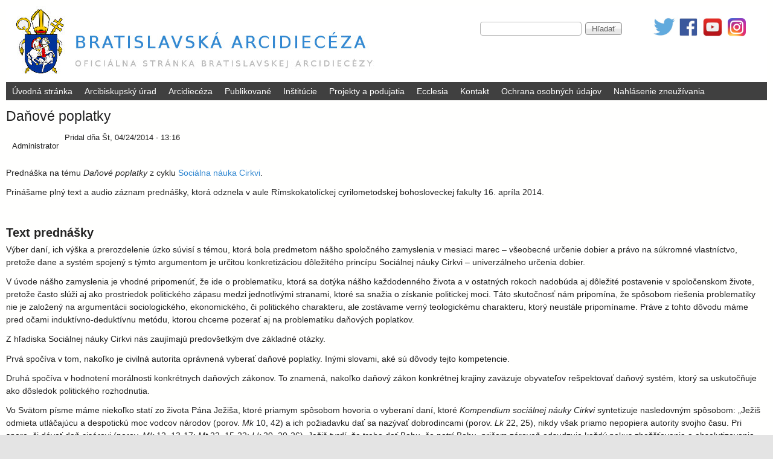

--- FILE ---
content_type: text/html; charset=utf-8
request_url: https://abuba.sk/abuba/node/519
body_size: 51752
content:
<!DOCTYPE html>
<!--[if lt IE 7]><html class="lt-ie9 lt-ie8 lt-ie7" lang="sk" dir="ltr"><![endif]-->
<!--[if IE 7]><html class="lt-ie9 lt-ie8" lang="sk" dir="ltr"><![endif]-->
<!--[if IE 8]><html class="lt-ie9" lang="sk" dir="ltr"><![endif]-->
<!--[if gt IE 8]><!--><html lang="sk" dir="ltr"><!--<![endif]-->
<head>
<meta charset="utf-8" />
<meta name="Generator" content="Drupal 7 (http://drupal.org)" />
<link rel="canonical" href="/abuba/node/519" />
<link rel="shortlink" href="/abuba/node/519" />
<link rel="shortcut icon" href="https://abuba.sk/abuba/sites/default/files/favicon.ico" type="image/vnd.microsoft.icon" />
<meta name="viewport" content="width=device-width, initial-scale=1" />
<meta name="MobileOptimized" content="width" />
<meta name="HandheldFriendly" content="true" />
<meta name="apple-mobile-web-app-capable" content="yes" />
<title>Daňové poplatky | Bratislavská arcidiecéza</title>
<style type="text/css" media="all">
@import url("https://abuba.sk/abuba/modules/system/system.base.css?s2m58u");
@import url("https://abuba.sk/abuba/modules/system/system.menus.css?s2m58u");
@import url("https://abuba.sk/abuba/modules/system/system.messages.css?s2m58u");
@import url("https://abuba.sk/abuba/modules/system/system.theme.css?s2m58u");
</style>
<style type="text/css" media="all">
@import url("https://abuba.sk/abuba/modules/aggregator/aggregator.css?s2m58u");
@import url("https://abuba.sk/abuba/modules/book/book.css?s2m58u");
@import url("https://abuba.sk/abuba/modules/comment/comment.css?s2m58u");
@import url("https://abuba.sk/abuba/modules/field/theme/field.css?s2m58u");
@import url("https://abuba.sk/abuba/modules/node/node.css?s2m58u");
@import url("https://abuba.sk/abuba/modules/poll/poll.css?s2m58u");
@import url("https://abuba.sk/abuba/modules/search/search.css?s2m58u");
@import url("https://abuba.sk/abuba/modules/user/user.css?s2m58u");
@import url("https://abuba.sk/abuba/sites/all/modules/views/css/views.css?s2m58u");
</style>
<style type="text/css" media="all">
@import url("https://abuba.sk/abuba/sites/all/modules/colorbox/styles/default/colorbox_style.css?s2m58u");
@import url("https://abuba.sk/abuba/sites/all/modules/ctools/css/ctools.css?s2m58u");
@import url("https://abuba.sk/abuba/sites/all/modules/print/print_ui/css/print_ui.theme.css?s2m58u");
@import url("https://abuba.sk/abuba/sites/all/libraries/superfish/css/superfish.css?s2m58u");
</style>
<style type="text/css" media="screen">
@import url("https://abuba.sk/abuba/sites/all/themes/adaptivetheme/adaptivetheme/adaptivetheme/at_core/css/at.settings.style.headings.css?s2m58u");
@import url("https://abuba.sk/abuba/sites/all/themes/adaptivetheme/adaptivetheme/adaptivetheme/at_core/css/at.settings.style.image.css?s2m58u");
@import url("https://abuba.sk/abuba/sites/all/themes/adaptivetheme/adaptivetheme/adaptivetheme/at_core/css/at.layout.css?s2m58u");
</style>
<style type="text/css" media="all">
@import url("https://abuba.sk/abuba/sites/all/themes/at_magazine/css/styles.base.css?s2m58u");
@import url("https://abuba.sk/abuba/sites/all/themes/at_magazine/css/styles.settings.css?s2m58u");
@import url("https://abuba.sk/abuba/sites/all/themes/at_magazine/css/styles.modules.css?s2m58u");
@import url("https://abuba.sk/abuba/sites/default/files/color/at_magazine-26ef7f58/colors.css?s2m58u");
</style>
<style type="text/css" media="screen">
@import url("https://abuba.sk/abuba/sites/default/files/adaptivetheme/at_magazine_files/at_magazine.default.layout.css?s2m58u");
</style>
<link type="text/css" rel="stylesheet" href="https://abuba.sk/abuba/sites/default/files/adaptivetheme/at_magazine_files/at_magazine.responsive.layout.css?s2m58u" media="only screen" />
<style type="text/css" media="screen">
@import url("https://abuba.sk/abuba/sites/default/files/adaptivetheme/at_magazine_files/at_magazine.fonts.css?s2m58u");
</style>
<style type="text/css" media="all">
@import url("https://abuba.sk/abuba/sites/default/files/adaptivetheme/at_magazine_files/at_magazine.menutoggle.css?s2m58u");
</style>
<link type="text/css" rel="stylesheet" href="https://abuba.sk/abuba/sites/all/themes/at_magazine/css/responsive.custom.css?s2m58u" media="only screen" />
<link type="text/css" rel="stylesheet" href="https://abuba.sk/abuba/sites/all/themes/at_magazine/css/responsive.smalltouch.portrait.css?s2m58u" media="only screen and (max-width:320px)" />
<link type="text/css" rel="stylesheet" href="https://abuba.sk/abuba/sites/all/themes/at_magazine/css/responsive.smalltouch.landscape.css?s2m58u" media="only screen and (min-width:321px) and (max-width:580px)" />
<link type="text/css" rel="stylesheet" href="https://abuba.sk/abuba/sites/all/themes/at_magazine/css/responsive.tablet.portrait.css?s2m58u" media="only screen and (min-width:581px) and (max-width:768px)" />
<link type="text/css" rel="stylesheet" href="https://abuba.sk/abuba/sites/all/themes/at_magazine/css/responsive.tablet.landscape.css?s2m58u" media="only screen and (min-width:769px) and (max-width:1024px)" />
<link type="text/css" rel="stylesheet" href="https://abuba.sk/abuba/sites/all/themes/at_magazine/css/responsive.desktop.css?s2m58u" media="only screen and (min-width:1024px)" />

<!--[if IE 6]>
<style type="text/css" media="screen">
@import url("https://abuba.sk/abuba/sites/all/themes/at_magazine/css/ie-6.css?s2m58u");
</style>
<![endif]-->

<!--[if lte IE 7]>
<style type="text/css" media="screen">
@import url("https://abuba.sk/abuba/sites/all/themes/at_magazine/css/ie-lte-7.css?s2m58u");
</style>
<![endif]-->

<!--[if IE 8]>
<style type="text/css" media="screen">
@import url("https://abuba.sk/abuba/sites/all/themes/at_magazine/css/ie-8.css?s2m58u");
</style>
<![endif]-->

<!--[if lte IE 9]>
<style type="text/css" media="screen">
@import url("https://abuba.sk/abuba/sites/all/themes/at_magazine/css/ie-lte-9.css?s2m58u");
</style>
<![endif]-->
<script type="text/javascript" src="https://abuba.sk/abuba/misc/jquery.js?v=1.4.4"></script>
<script type="text/javascript" src="https://abuba.sk/abuba/misc/jquery-extend-3.4.0.js?v=1.4.4"></script>
<script type="text/javascript" src="https://abuba.sk/abuba/misc/jquery-html-prefilter-3.5.0-backport.js?v=1.4.4"></script>
<script type="text/javascript" src="https://abuba.sk/abuba/misc/jquery.once.js?v=1.2"></script>
<script type="text/javascript" src="https://abuba.sk/abuba/misc/drupal.js?s2m58u"></script>
<script type="text/javascript" src="https://abuba.sk/abuba/sites/default/files/languages/sk_UvGGhx28jiw58zJwZf9lKc3AivTBAZLsRHoJgInfIfs.js?s2m58u"></script>
<script type="text/javascript" src="https://abuba.sk/abuba/sites/all/libraries/colorbox/jquery.colorbox-min.js?s2m58u"></script>
<script type="text/javascript" src="https://abuba.sk/abuba/sites/all/modules/colorbox/js/colorbox.js?s2m58u"></script>
<script type="text/javascript" src="https://abuba.sk/abuba/sites/all/modules/colorbox/styles/default/colorbox_style.js?s2m58u"></script>
<script type="text/javascript" src="https://abuba.sk/abuba/sites/all/modules/insertFrame/insertFrame.js?s2m58u"></script>
<script type="text/javascript" src="https://abuba.sk/abuba/sites/all/libraries/superfish/jquery.hoverIntent.minified.js?s2m58u"></script>
<script type="text/javascript" src="https://abuba.sk/abuba/sites/all/libraries/superfish/sfsmallscreen.js?s2m58u"></script>
<script type="text/javascript" src="https://abuba.sk/abuba/sites/all/libraries/superfish/supposition.js?s2m58u"></script>
<script type="text/javascript" src="https://abuba.sk/abuba/sites/all/libraries/superfish/superfish.js?s2m58u"></script>
<script type="text/javascript" src="https://abuba.sk/abuba/sites/all/libraries/superfish/supersubs.js?s2m58u"></script>
<script type="text/javascript" src="https://abuba.sk/abuba/sites/all/modules/superfish/superfish.js?s2m58u"></script>
<script type="text/javascript" src="https://abuba.sk/abuba/sites/all/themes/at_magazine/js/eq.js?s2m58u"></script>
<script type="text/javascript" src="https://abuba.sk/abuba/sites/all/themes/at_magazine/js/eq-gp.js?s2m58u"></script>
<script type="text/javascript" src="https://abuba.sk/abuba/sites/all/themes/adaptivetheme/adaptivetheme/adaptivetheme/at_core/scripts/scalefix.js?s2m58u"></script>
<script type="text/javascript" src="https://abuba.sk/abuba/sites/all/themes/adaptivetheme/adaptivetheme/adaptivetheme/at_core/scripts/outside-events.js?s2m58u"></script>
<script type="text/javascript" src="https://abuba.sk/abuba/sites/all/themes/adaptivetheme/adaptivetheme/adaptivetheme/at_core/scripts/menu-toggle.js?s2m58u"></script>
<script type="text/javascript">
<!--//--><![CDATA[//><!--
jQuery.extend(Drupal.settings, {"basePath":"\/abuba\/","pathPrefix":"","setHasJsCookie":0,"ajaxPageState":{"theme":"at_magazine","theme_token":"sXwWUsBnV4S8LC-8qivINV2mIQEBkXzVGzdb3EtGAeY","js":{"misc\/jquery.js":1,"misc\/jquery-extend-3.4.0.js":1,"misc\/jquery-html-prefilter-3.5.0-backport.js":1,"misc\/jquery.once.js":1,"misc\/drupal.js":1,"public:\/\/languages\/sk_UvGGhx28jiw58zJwZf9lKc3AivTBAZLsRHoJgInfIfs.js":1,"sites\/all\/libraries\/colorbox\/jquery.colorbox-min.js":1,"sites\/all\/modules\/colorbox\/js\/colorbox.js":1,"sites\/all\/modules\/colorbox\/styles\/default\/colorbox_style.js":1,"sites\/all\/modules\/insertFrame\/insertFrame.js":1,"sites\/all\/libraries\/superfish\/jquery.hoverIntent.minified.js":1,"sites\/all\/libraries\/superfish\/sfsmallscreen.js":1,"sites\/all\/libraries\/superfish\/supposition.js":1,"sites\/all\/libraries\/superfish\/superfish.js":1,"sites\/all\/libraries\/superfish\/supersubs.js":1,"sites\/all\/modules\/superfish\/superfish.js":1,"sites\/all\/themes\/at_magazine\/js\/eq.js":1,"sites\/all\/themes\/at_magazine\/js\/eq-gp.js":1,"sites\/all\/themes\/adaptivetheme\/adaptivetheme\/adaptivetheme\/at_core\/scripts\/scalefix.js":1,"sites\/all\/themes\/adaptivetheme\/adaptivetheme\/adaptivetheme\/at_core\/scripts\/outside-events.js":1,"sites\/all\/themes\/adaptivetheme\/adaptivetheme\/adaptivetheme\/at_core\/scripts\/menu-toggle.js":1},"css":{"modules\/system\/system.base.css":1,"modules\/system\/system.menus.css":1,"modules\/system\/system.messages.css":1,"modules\/system\/system.theme.css":1,"modules\/aggregator\/aggregator.css":1,"modules\/book\/book.css":1,"modules\/comment\/comment.css":1,"modules\/field\/theme\/field.css":1,"modules\/node\/node.css":1,"modules\/poll\/poll.css":1,"modules\/search\/search.css":1,"modules\/user\/user.css":1,"sites\/all\/modules\/views\/css\/views.css":1,"sites\/all\/modules\/colorbox\/styles\/default\/colorbox_style.css":1,"sites\/all\/modules\/ctools\/css\/ctools.css":1,"sites\/all\/modules\/print\/print_ui\/css\/print_ui.theme.css":1,"sites\/all\/libraries\/superfish\/css\/superfish.css":1,"sites\/all\/themes\/adaptivetheme\/adaptivetheme\/adaptivetheme\/at_core\/css\/at.settings.style.headings.css":1,"sites\/all\/themes\/adaptivetheme\/adaptivetheme\/adaptivetheme\/at_core\/css\/at.settings.style.image.css":1,"sites\/all\/themes\/adaptivetheme\/adaptivetheme\/adaptivetheme\/at_core\/css\/at.layout.css":1,"sites\/all\/themes\/at_magazine\/css\/styles.base.css":1,"sites\/all\/themes\/at_magazine\/css\/styles.settings.css":1,"sites\/all\/themes\/at_magazine\/css\/styles.modules.css":1,"sites\/all\/themes\/at_magazine\/color\/colors.css":1,"public:\/\/adaptivetheme\/at_magazine_files\/at_magazine.default.layout.css":1,"public:\/\/adaptivetheme\/at_magazine_files\/at_magazine.responsive.layout.css":1,"public:\/\/adaptivetheme\/at_magazine_files\/at_magazine.fonts.css":1,"public:\/\/adaptivetheme\/at_magazine_files\/at_magazine.menutoggle.css":1,"sites\/all\/themes\/at_magazine\/css\/responsive.custom.css":1,"sites\/all\/themes\/at_magazine\/css\/responsive.smalltouch.portrait.css":1,"sites\/all\/themes\/at_magazine\/css\/responsive.smalltouch.landscape.css":1,"sites\/all\/themes\/at_magazine\/css\/responsive.tablet.portrait.css":1,"sites\/all\/themes\/at_magazine\/css\/responsive.tablet.landscape.css":1,"sites\/all\/themes\/at_magazine\/css\/responsive.desktop.css":1,"sites\/all\/themes\/at_magazine\/css\/ie-6.css":1,"sites\/all\/themes\/at_magazine\/css\/ie-lte-7.css":1,"sites\/all\/themes\/at_magazine\/css\/ie-8.css":1,"sites\/all\/themes\/at_magazine\/css\/ie-lte-9.css":1}},"colorbox":{"opacity":"0.85","current":"{current} of {total}","previous":"\u00ab Prev","next":"Next \u00bb","close":"Close","maxWidth":"98%","maxHeight":"98%","fixed":true,"mobiledetect":true,"mobiledevicewidth":"480px","file_public_path":"\/abuba\/sites\/default\/files","specificPagesDefaultValue":"admin*\nimagebrowser*\nimg_assist*\nimce*\nnode\/add\/*\nnode\/*\/edit\nprint\/*\nprintpdf\/*\nsystem\/ajax\nsystem\/ajax\/*"},"urlIsAjaxTrusted":{"\/abuba\/search\/node":true,"\/abuba\/node\/519":true},"superfish":{"1":{"id":"1","sf":{"delay":"400","animation":{"opacity":"show","height":"show"},"speed":"\u0027fast\u0027","autoArrows":false,"dropShadows":true,"disableHI":false},"plugins":{"smallscreen":{"mode":"window_width","addSelected":false,"menuClasses":false,"hyperlinkClasses":false,"title":"Navig\u00e1cia na str\u00e1nke"},"supposition":true,"bgiframe":false,"supersubs":{"minWidth":"12","maxWidth":"27","extraWidth":1}}}},"adaptivetheme":{"at_magazine":{"layout_settings":{"bigscreen":"two-sidebars-left","tablet_landscape":"two-sidebars-right","tablet_portrait":"one-col-vert","smalltouch_landscape":"one-col-vert","smalltouch_portrait":"one-col-stack"},"media_query_settings":{"bigscreen":"only screen and (min-width:1024px)","tablet_landscape":"only screen and (min-width:769px) and (max-width:1024px)","tablet_portrait":"only screen and (min-width:581px) and (max-width:768px)","smalltouch_landscape":"only screen and (min-width:321px) and (max-width:580px)","smalltouch_portrait":"only screen and (max-width:320px)"},"menu_toggle_settings":{"menu_toggle_tablet_portrait":"true","menu_toggle_tablet_landscape":"false"}}}});
//--><!]]>
</script>
<!--[if lt IE 9]>
<script src="https://abuba.sk/abuba/sites/all/themes/adaptivetheme/adaptivetheme/adaptivetheme/at_core/scripts/html5.js?s2m58u"></script>
<![endif]-->
</head>
<body class="html not-front not-logged-in no-sidebars page-node page-node- page-node-519 node-type-story site-name-hidden atr-7.x-3.x atv-7.x-3.2 lang-sk site-name-bratislavská-arcidiecéza section-node color-scheme-custom at-magazine bb-hs hl-l mb-ad rc-0 bs-l ia-r">
  <div id="skip-link" class="nocontent">
    <a href="#main-content" class="element-invisible element-focusable">Skočiť na hlavný obsah</a>
  </div>
    <div id="page" class="page ssc-uc ssw-n ssa-l sss-n btc-uc btw-n bta-l bts-n ntc-n ntw-n nta-l nts-n ctc-n ctw-n cta-l cts-n ptc-n ptw-n pta-l pts-n at-mt container">

   <!-- /menu bar top -->

  <header id="header" class="clearfix" role="banner">
          <!-- start: Branding -->
      <div id="branding" class="branding-elements clearfix">
                  <!-- div id="logo" -->
            <a href="/abuba/" title="Bratislavská arcidiecéza"><img class="site-logo" src="https://abuba.sk/abuba/sites/default/files/ABUBA-Logo5.jpg" alt="Bratislavská arcidiecéza" /></a>          <!-- /div -->
                          <!-- start: Site name and Slogan hgroup -->
          <div class="element-invisible h-group" id="name-and-slogan">
                          <h1 class="element-invisible" id="site-name"><a href="/abuba/" title="Domovská stránka">Bratislavská arcidiecéza</a></h1>
                                  </div><!-- /end #name-and-slogan -->
              </div><!-- /end #branding -->
        <!-- region: Header -->
    <div class="region region-header"><div class="region-inner clearfix"><div id="block-block-43" class="block block-block no-title odd first block-count-1 block-region-header block-43 block-first">
  <div class="block-inner clearfix">
                <div class="block-content content no-title">
      <div class="block-content-inner clearfix">
        <p align="center"><a href="https://twitter.com/BArcidieceza"><img src="/abuba/system/files/tw-40x40-transparent.png" alt="Twitter" title="Twitter" /></a><a href="https://www.facebook.com/bratislavskaarcidieceza"><img src="/abuba/system/files/fb-40x40-transparent.png" alt="Facebook" title="Facebook" /></a><a href="https://www.youtube.com/channel/UC_s8ulHCXeFvCeEWkiNoTeQ"><img src="/abuba/system/files/yt-40x40-transparent.png" alt="YouTube" title="YouTube" /></a><a href="https://www.instagram.com/bratislavska_arcidieceza/"><img src="/abuba/system/files/ig-40x40-transparent_0.png" alt="Instagram" title="Instagram" /></a></p>      </div>
    </div>
  </div>
</div>
<div id="block-search-form" class="block block-search no-title even last block-count-2 block-region-header block-form" role="search">
  <div class="block-inner clearfix">
                <div class="block-content content no-title">
      <div class="block-content-inner clearfix">
        <form action="/abuba/node/519" method="post" id="search-block-form" accept-charset="UTF-8"><div><div class="container-inline">
      <h2 class="element-invisible">Vyhľadávanie</h2>
    <div class="form-item form-type-textfield form-item-search-block-form">
  <label class="element-invisible" for="edit-search-block-form--2">Hľadať </label>
 <input title="Zadajte slová, ktoré chcete vyhľadať." type="search" id="edit-search-block-form--2" name="search_block_form" value="" size="15" maxlength="128" class="form-text" />
</div>
<div class="form-actions form-wrapper" id="edit-actions"><input type="submit" id="edit-submit" name="op" value="Hľadať" class="form-submit" /></div><input type="hidden" name="form_build_id" value="form-1DXUFvC7tcpAzpk5RaPXJF71APLzzQokgAPoWjo4mKk" />
<input type="hidden" name="form_id" value="search_block_form" />
</div>
</div></form>      </div>
    </div>
  </div>
</div>
</div></div>  </header>

      <div id="menu-bar-wrapper" class="clearfix">
      <div id="menu-bar" class="nav clearfix"><nav id="block-superfish-1" class="block block-superfish menu-wrapper menu-bar-wrapper clearfix at-menu-toggle odd first last block-count-3 block-region-menu-bar block-1 block-first">
              <h2 class="element-invisible block-title">Horne menu</h2>
        
    <ul id="superfish-1" class="menu sf-menu sf-secondary-menu sf-horizontal sf-style-none sf-total-items-10 sf-parent-items-6 sf-single-items-4"><li id="menu-159-1" class="first odd sf-item-1 sf-depth-1 sf-no-children"><a href="/abuba/" title="" class="sf-depth-1">Úvodná stránka</a></li><li id="menu-160-1" class="middle even sf-item-2 sf-depth-1 sf-total-children-10 sf-parent-children-0 sf-single-children-10 menuparent"><a href="/abuba/urad" title="" class="sf-depth-1 menuparent">Arcibiskupský úrad</a><ul><li id="menu-200-1" class="first odd sf-item-1 sf-depth-2 sf-no-children"><a href="/abuba/arcibiskup" title="" class="sf-depth-2">Arcibiskup</a></li><li id="menu-691-1" class="middle even sf-item-2 sf-depth-2 sf-no-children"><a href="/abuba/pomocny_biskup" title="" class="sf-depth-2">Pomocný biskup</a></li><li id="menu-1767-1" class="middle odd sf-item-3 sf-depth-2 sf-no-children"><a href="/abuba/urad" title="" class="sf-depth-2">Arcibiskupský úrad</a></li><li id="menu-205-1" class="middle even sf-item-4 sf-depth-2 sf-no-children"><a href="/abuba/dku" title="Arcidiecézny katechetický úrad" class="sf-depth-2">DKÚ</a></li><li id="menu-559-1" class="middle odd sf-item-5 sf-depth-2 sf-no-children"><a href="/abuba/skolsky_urad" title="" class="sf-depth-2">Školský úrad</a></li><li id="menu-690-1" class="middle even sf-item-6 sf-depth-2 sf-no-children"><a href="/abuba/tribunal" title="" class="sf-depth-2">Tribunál</a></li><li id="menu-6078-1" class="middle odd sf-item-7 sf-depth-2 sf-no-children"><a href="/abuba/cit" title="Centrum informačných a komunikačných technológií Bratislavskej arcidiecézy" class="sf-depth-2">Centrum IT</a></li><li id="menu-368-1" class="middle even sf-item-8 sf-depth-2 sf-no-children"><a href="/abuba/taxonomy/term/14" title="" class="sf-depth-2">Voľné pracovné miesta</a></li><li id="menu-1764-1" class="middle odd sf-item-9 sf-depth-2 sf-no-children"><a href="/abuba/taxonomy/term/16" title="" class="sf-depth-2">Oznamy</a></li><li id="menu-1759-1" class="last even sf-item-10 sf-depth-2 sf-no-children"><a href="/abuba/download" title="" class="sf-depth-2">Na prevzatie</a></li></ul></li><li id="menu-194-1" class="middle odd sf-item-3 sf-depth-1 sf-total-children-8 sf-parent-children-0 sf-single-children-8 menuparent"><a href="/abuba/arcidieceza" title="" class="sf-depth-1 menuparent">Arcidiecéza</a><ul><li id="menu-1768-1" class="first odd sf-item-1 sf-depth-2 sf-no-children"><a href="/abuba/arcidieceza" title="" class="sf-depth-2">Arcidiecéza</a></li><li id="menu-1760-1" class="middle even sf-item-2 sf-depth-2 sf-no-children"><a href="/abuba/katedrala" class="sf-depth-2">Katedrála</a></li><li id="menu-207-1" class="middle odd sf-item-3 sf-depth-2 sf-no-children"><a href="/abuba/martin" title="" class="sf-depth-2">Sv. Martin</a></li><li id="menu-218-1" class="middle even sf-item-4 sf-depth-2 sf-no-children"><a href="/abuba/historia" title="" class="sf-depth-2">História</a></li><li id="menu-204-1" class="middle odd sf-item-5 sf-depth-2 sf-no-children"><a href="/abuba/dekanaty_a_farnosti" title="" class="sf-depth-2">Dekanáty a farnosti</a></li><li id="menu-209-1" class="middle even sf-item-6 sf-depth-2 sf-no-children"><a href="/abuba/rehole" title="" class="sf-depth-2">Rehole</a></li><li id="menu-208-1" class="middle odd sf-item-7 sf-depth-2 sf-no-children"><a href="/abuba/spolocenstva" title="" class="sf-depth-2">Spoločenstvá</a></li><li id="menu-206-1" class="last even sf-item-8 sf-depth-2 sf-no-children"><a href="/abuba/schematizmus" title="" class="sf-depth-2">Schematizmus</a></li></ul></li><li id="menu-196-1" class="middle even sf-item-4 sf-depth-1 sf-total-children-10 sf-parent-children-0 sf-single-children-10 menuparent"><a href="/abuba/publikovane" title="" class="sf-depth-1 menuparent">Publikované</a><ul><li id="menu-210-1" class="first odd sf-item-1 sf-depth-2 sf-no-children"><a href="/abuba/taxonomy/term/6" title="Pastierske listy bratislavského arcibiskupa" class="sf-depth-2">Pastierske listy</a></li><li id="menu-211-1" class="middle even sf-item-2 sf-depth-2 sf-no-children"><a href="/abuba/taxonomy/term/7" title="Dokumenty arcibiskupského úradu" class="sf-depth-2">Dokumenty ABÚ</a></li><li id="menu-212-1" class="middle odd sf-item-3 sf-depth-2 sf-no-children"><a href="/abuba/taxonomy/term/8" title="Príhovory pri rozličných príležitostiach" class="sf-depth-2">Príhovory</a></li><li id="menu-687-1" class="middle even sf-item-4 sf-depth-2 sf-no-children"><a href="/abuba/taxonomy/term/21" title="Tlačové správy, vyhlásenia a stanoviská" class="sf-depth-2">Tlačové správy</a></li><li id="menu-213-1" class="middle odd sf-item-5 sf-depth-2 sf-no-children"><a href="/abuba/taxonomy/term/9" title="Informácie o pripravovaných akciách a podujatiach" class="sf-depth-2">Pripravované akcie</a></li><li id="menu-214-1" class="middle even sf-item-6 sf-depth-2 sf-no-children"><a href="/abuba/taxonomy/term/10" title="Spravodajstvo z konkrétnych podujatí a udalostí Bratislavskej arcidiecézy" class="sf-depth-2">Spravodajstvo</a></li><li id="menu-215-1" class="middle odd sf-item-7 sf-depth-2 sf-no-children"><a href="/abuba/taxonomy/term/11" title="Udalosti a podujatia v obraze" class="sf-depth-2">Fotoalbum</a></li><li id="menu-216-1" class="middle even sf-item-8 sf-depth-2 sf-no-children"><a href="/abuba/taxonomy/term/12" title="Zvukové záznamy príhovorov, rozhovorov, udalostí a komentárov" class="sf-depth-2">Audio</a></li><li id="menu-217-1" class="middle odd sf-item-9 sf-depth-2 sf-no-children"><a href="/abuba/taxonomy/term/13" title="Videozáznamy z udalostí a podujatí" class="sf-depth-2">Video</a></li><li id="menu-288-1" class="last even sf-item-10 sf-depth-2 sf-no-children"><a href="/abuba/download" title="Na prevzatie" class="sf-depth-2">Na prevzatie</a></li></ul></li><li id="menu-195-1" class="middle odd sf-item-5 sf-depth-1 sf-total-children-9 sf-parent-children-0 sf-single-children-9 menuparent"><a href="/abuba/institucie" title="" class="sf-depth-1 menuparent">Inštitúcie</a><ul><li id="menu-3875-1" class="first odd sf-item-1 sf-depth-2 sf-no-children"><a href="/abuba/cpr" title="" class="sf-depth-2">Centrum pre rodinu</a></li><li id="menu-222-1" class="middle even sf-item-2 sf-depth-2 sf-no-children"><a href="/abuba/charita" title="" class="sf-depth-2">Charita</a></li><li id="menu-3054-1" class="middle odd sf-item-3 sf-depth-2 sf-no-children"><a href="/abuba/domquovadis" title="" class="sf-depth-2">Dom Quo Vadis</a></li><li id="menu-201-1" class="middle even sf-item-4 sf-depth-2 sf-no-children"><a href="/abuba/seminar" title="" class="sf-depth-2">KSCM</a></li><li id="menu-289-1" class="middle odd sf-item-5 sf-depth-2 sf-no-children"><a href="/abuba/mladez" title="" class="sf-depth-2">Pastorácia mládeže</a></li><li id="menu-638-1" class="middle even sf-item-6 sf-depth-2 sf-no-children"><a href="/abuba/povolania" title="" class="sf-depth-2">Pastorácia povolaní</a></li><li id="menu-202-1" class="middle odd sf-item-7 sf-depth-2 sf-no-children"><a href="/abuba/fakulta" title="" class="sf-depth-2">RKCMBF UK</a></li><li id="menu-3876-1" class="middle even sf-item-8 sf-depth-2 sf-no-children"><a href="/abuba/svoradov" title="Študentský domov Svoradov" class="sf-depth-2">ŠD Svoradov</a></li><li id="menu-6086-1" class="last odd sf-item-9 sf-depth-2 sf-no-children"><a href="/abuba/viventi" title="Zariadenie pre seniorov a špecializované zariadenie Viventi" class="sf-depth-2">Viventi</a></li></ul></li><li id="menu-639-1" class="middle even sf-item-6 sf-depth-1 sf-no-children"><a href="/abuba/node/288" title="Aktuálne i realizované projekty, podujatia a tématické roky." class="sf-depth-1">Projekty a podujatia</a></li><li id="menu-872-1" class="middle odd sf-item-7 sf-depth-1 sf-total-children-4 sf-parent-children-0 sf-single-children-4 menuparent"><a href="/abuba/taxonomy/term/26" title="" class="sf-depth-1 menuparent">Ecclesia</a><ul><li id="menu-1761-1" class="first odd sf-item-1 sf-depth-2 sf-no-children"><a href="/abuba/ecclesia" title="" class="sf-depth-2">O platforme</a></li><li id="menu-1766-1" class="middle even sf-item-2 sf-depth-2 sf-no-children"><a href="/abuba/taxonomy/term/26" title="" class="sf-depth-2">Ecclesia (články)</a></li><li id="menu-1762-1" class="middle odd sf-item-3 sf-depth-2 sf-no-children"><a href="http://webmail.abuba.sk/" title="" class="sf-depth-2">GroupWise</a></li><li id="menu-1763-1" class="last even sf-item-4 sf-depth-2 sf-no-children"><a href="https://filr.abuba.sk/" title="" class="sf-depth-2">Úložisko Filr</a></li></ul></li><li id="menu-161-1" class="middle even sf-item-8 sf-depth-1 sf-total-children-1 sf-parent-children-0 sf-single-children-1 menuparent"><a href="/abuba/kontakt" title="" class="sf-depth-1 menuparent">Kontakt</a><ul><li id="menu-1765-1" class="firstandlast odd sf-item-1 sf-depth-2 sf-no-children"><a href="/abuba/kontakt" title="" class="sf-depth-2">Kontaktné informácie</a></li></ul></li><li id="menu-4438-1" class="middle odd sf-item-9 sf-depth-1 sf-no-children"><a href="/abuba/gdpr" title="Ochrana osobných údajov podľa Zákona o ochrane osobných údajov a GDPR." class="sf-depth-1">Ochrana osobných údajov</a></li><li id="menu-6077-1" class="last even sf-item-10 sf-depth-1 sf-no-children"><a href="/abuba/nahlasenie" title="" class="sf-depth-1">Nahlásenie zneužívania</a></li></ul>
</nav>
</div> <!-- /menu bar -->
    </div>
  
   <!-- Breadcrumbs -->
   <!-- /message -->
   <!-- /help -->

   <!-- /secondary-content -->

  
  <div id="columns" class="at-mag-columns"><div class="columns-inner clearfix">
    <div id="content-column"><div class="content-inner">

       <!-- /highlight -->

      
      <section id="main-content">

                  <header class="clearfix">
                                      <h1 id="page-title">Daňové poplatky</h1>
                        
                      </header>
        
        <article id="article-519" class="node node-story node-promoted article odd node-full 1 ia-r clearfix" role="article">

  
        </header>
    
      <footer class="submitted">
            Pridal <span class="username" rel="author">Administrator</span> dňa <time datetime="2014-04-24T13:16:55+0200">Št, 04/24/2014 - 13:16</time>    </footer>
  
  <div class="node-content">
  <div class="field field-name-body field-type-text-with-summary field-label-hidden view-mode-full"><div class="field-items"><div class="field-item even"><p>Prednáška na tému <em>Daňové poplatky</em> z cyklu <a href="/portal/node/483">Sociálna náuka Cirkvi</a>.</p>
<p>Prinášame plný text a audio záznam prednášky, ktorá odznela v aule Rímskokatolíckej cyrilometodskej bohosloveckej fakulty 16. apríla 2014.</p>
<!--break-->
<!--dl>
<dt><br>Zvukový záznam prednášky:</dt>
<dd><br>
<object classid="clsid:D27CDB6E-AE6D-11cf-96B8-444553540000" codebase="http://download.macromedia.com/pub/shockwave/cabs/flash/swflash.cab#version=8" width="320" height="20" id="theMediaPlayer">
<param name=movie value="/streaming/flvplayer.swf">
<param name=quality value="high">
<param name=bgcolor value="#FFFFFF">
<param name=allowFullScreen value="false">
<param name="FlashVars"  value="file=http://abu-bratislava.sk/audio/snc/20140416128.mp3&width=320&height=20&displaywidth=320&displayheight=0&shuffle=false&volume=70">
<embed src="/streaming/flvplayer.swf" width="320" height="20" allowfullscreen="true" allowscriptaccess="always" flashvars="&file=http://abu-bratislava.sk/audio/snc/20140416128.mp3&height=20&width=320" />
</object></dd>
<dd><br>Prevzatie zvukového záznamu: <a href="http://abu-bratislava.sk/audio/snc/20140416128.mp3">mp3 (48.3MB, 128kbps)</a></dd>
<dt><br>Fotografie zo stretnutia:</dt>
<dd><br>Fotografie zo stretnutia v Katedrále sv. Martina je možné nájsť <a href="http://foto.tkkbs.sk/viewer.php?album=albums%2F2009%2F09%2F02_BALectioDivina&pn=1">vo fotobanke TK KBS</a>.</dd>
</dl-->
<br /><h3>Text prednášky</h3>
<p>Výber daní, ich výška a prerozdelenie úzko súvisí s témou, ktorá bola predmetom nášho spoločného zamyslenia v mesiaci marec – všeobecné určenie dobier a právo na súkromné vlastníctvo, pretože dane a systém spojený s týmto argumentom je určitou konkretizáciou dôležitého princípu Sociálnej náuky Cirkvi – univerzálneho určenia dobier.</p>
<p>V úvode nášho zamyslenia je vhodné pripomenúť, že ide o problematiku, ktorá sa dotýka nášho každodenného života a v ostatných rokoch nadobúda aj dôležité postavenie v spoločenskom živote, pretože často slúži aj ako prostriedok politického zápasu medzi jednotlivými stranami, ktoré sa snažia o získanie politickej moci. Táto skutočnosť nám pripomína, že spôsobom riešenia problematiky nie je založený na argumentácii sociologického, ekonomického, či politického charakteru, ale zostávame verný teologickému charakteru, ktorý neustále pripomíname. Práve z tohto dôvodu máme pred očami induktívno-deduktívnu metódu, ktorou chceme pozerať aj na problematiku daňových poplatkov.</p>
<p>Z hľadiska Sociálnej náuky Cirkvi nás zaujímajú predovšetkým dve základné otázky.</p>
<p>Prvá spočíva v tom, nakoľko je civilná autorita oprávnená vyberať daňové poplatky. Inými slovami, aké sú dôvody tejto kompetencie.</p>
<p>Druhá spočíva v hodnotení  morálnosti konkrétnych daňových zákonov. To znamená, nakoľko daňový zákon konkrétnej krajiny zaväzuje obyvateľov rešpektovať daňový systém, ktorý sa uskutočňuje ako dôsledok politického rozhodnutia.</p>
<p>Vo Svätom písme máme niekoľko statí zo života Pána Ježiša, ktoré priamym spôsobom hovoria o vyberaní daní, ktoré <em>Kompendium sociálnej náuky Cirkvi</em> syntetizuje nasledovným spôsobom: „Ježiš odmieta utláčajúcu a despotickú moc vodcov národov (porov. <em>Mk</em> 10, 42) a ich požiadavku dať sa nazývať dobrodincami (porov. <em>Lk</em> 22, 25), nikdy však priamo nepopiera autority svojho času. Pri spore, či dávať daň cisárovi (porov. <em>Mk</em> 12, 13-17; <em>Mt</em> 22, 15-22; <em>Lk</em> 20, 20-26), Ježiš tvrdí, že treba dať Bohu, čo patrí Bohu, pričom zároveň odsudzuje každý pokus zbožšťovania a absolutizovania časnej moci: jedine Boh môže od človeka vyžadovať všetko. Rovnako má dočasná moc právo na to, čo jej patrí: Ježiš nepokladá za nespravodlivé dať cisárovi daň.“<sup><a href="#1">1</a></sup></p>
<p>Ranné kresťanstvo sa rovnako konfrontovalo s touto otázkou spoločenského života. <em>Svätý Pavol</em> obhajuje oprávnenosť civilnej autority a explicitne sa vyjadruje aj o povinnosti platiť dane: „Preto platíte aj dane, lebo tí, čo ich vyžadujú, sú Boží služobníci. Dávajte každému, čo ste dlžní: komu daň, tomu daň, komu clo, tomu clo, komu bázeň, tomu bázeň, komu česť, tomu česť“ (<em>Rim</em> 13, 6-7).</p>
<p>Krátky pohľad na niektoré vyjadrenia Cirkevných Otcov jasne poukazuje na skutočnosť, že kresťanská tradícia potvrdzuje povinnosť platiť dane a dokonca kresťania vždy patrili medzi tých, ktorí ich platili spravodlivo, pretože týmto spôsobom uskutočňovali časť toho, čo nazývame spoločným dobrom: „<em>Svätý Justín</em> v druhom storočí tvrdí, že kresťania platia dane ako každý iný občan. A v <em>Liste Diognetovi</em> (pravdepodobne tiež z druhého storočia) autor píše, že kresťania dodržiavajú zákony. <em>Tertulián</em> nakoniec poznamenáva, že Kristovi učeníci platia dane a sú oveľa užitočnejší pre spoločnosť ako ostatní, lebo sa správajú civilizovaným spôsobom. Vo štvrtom storočí <em>svätý Augustín</em> pokračuje argumentáciou v tej istej línii“.<sup><a href="#2">2</a></sup> Ak by sme v histórii trochu pokročili, tak môžeme konštatovať, že „istá štúdia o scholastických autoroch šestnásteho a sedemnásteho storočia prichádza k záveru, že spomedzi dvadsaťjeden teológov, ktorými sa zaoberala, osemnásť bolo za povinnosť platiť dane a traja sa zdržali definitívneho úsudku; žiaden nebol proti“.<sup><a href="#3">3</a></sup></p>
<p>Učiteľský úrad ide v súlade s kresťanskou tradíciou a zreteľne potvrdzuje povinnosť platiť dane ako súčasť participácie na realizácii spoločného dobra: V <em>Gaudium et spes</em> náchadzame vyjadrenie: „Prenikavé a rýchle premeny čoraz naliehavejšie vyžadujú, aby sa nikto pre nepozornosť k vývoju vecí alebo zo zotrvačnosti neuspokojil s čisto individualistickou etikou. Povinnosti diktované spravodlivosťou a láskou sa budú lepšie plniť vtedy, keď sa každý pričiní o spoločné dobro podľa svojich schopností a so zreteľom na potreby iných bude podporovať aj verejné a súkromné ustanovizne, ktoré pracujú na zlepšovaní životných podmienok človeka. Lenže nájdu sa aj takí, ktorí síce hlásajú veľkorysé a ušľachtilé názory, ale v skutočnosti žijú tak, akoby sa vôbec nebolo treba starať o potreby spoločnosti. Navyše v niektorých krajinách mnohí nerešpektujú ani sociálne zákony a predpisy. Nemálo je tých, ktorí sa nehanbia klamstvami a podvodmi vyhýbať zákonným daniam a iným povinnostiam voči spoločnosti. Iní zasa málo dbajú na niektoré pravidlá života v spoločnosti, napríklad na zdravotnícke opatrenia alebo dopravné predpisy, neuvedomujúc si, že touto ľahkomyseľnosťou vystavujú nebezpečenstvu svoj vlastný život i život iných. Nech všetci považujú za posvätné hlavné povinnosti dnešného človeka voči spoločnosti a nech ich aj zachovávajú. Pretože čím viac sa svet zjednocuje, tým zjavnejšie úlohy jednotlivca presahujú spoločenstvá a postupne sa rozširujú na celý svet. To by sa však nemohlo uskutočniť, keby jednotlivci a skupiny nepestovali v sebe mravné a spoločenské čnosti a keby ich nerozširovali v spoločnosti. Len takto, s nevyhnutnou pomocou Božej milosti, môžu vzniknúť naozaj noví ľudia a budovatelia nového ľudstva.“<sup><a href="#4">4</a></sup></p>
<p><em>Kompendium sociálnej náuky Cirkvi</em> sa rovnako pozitívne vyjadruje o legitímnosti oprávnenej autority vyberať daňové poplatky: „Daňové systém a verejné výdavky nadobúdajú rozhodujúcu ekonomickú dôležitosť pre každú občiansku a politickú spoločnosť: cieľ, ku ktorému sa má smerovať, je verejné štátne finančníctvo schopné byť nástrojom rozvoja a solidarity. ... Štátne finančníctvo sa orientuje na spoločné dobro, keď sa pridržiava niektorých základných princípov: platenie daní ako spresnenie povinnosti solidarity; rozumnosť a spravodlivosť vo vymeraní poplatkov; presnosť a integrálnosť v administrácii a v určovaní verejných zdrojov.“<sup><a href="#5">5</a></sup></p>
<p>Z predchádzajúcich vyjadrení, ktoré sa referujú na Božie Zjavenia, tradíciu Cirkvi ako i Učiteľský úrad, ktorý je v ich službe, možno povedať nasledovné stanovisko ohľad legitímnosti vyberania daní za strany štátu. Štát je oprávnený vyberať daňové poplatky a vyberá ich z troch základných dôvodov: financovanie verejných výdavkov, prerozdelenie bohatstva a vyrovnanie rozdielov, ktoré sú medzi jednotlivými sektormi národného hospodárstva. Tieto tri ciele dostatočným spôsobom oprávňujú autoritu štátu na vyberanie daní, nakoľko zabezpečujú služby, ktoré ľudská spoločnosť vyžaduje a nie je ich možné dosiahnuť individuálnym spôsobom.</p>
<p>Oprávnenosť platenia je teda dostatočne potvrdená. Otázkou zostáva posúdenie morálnosti konkrétnych daňových zákonov. Inými slovami, aké sú kritéria, ktoré nám pomôžu správne sa rozhodnúť, keď stojíme pred konkrétnym daňovým zákonom, ktorý určuje spôsob vyberania daní, ich výšku a prerozdelenie, čiže použitie.</p>
<dl><dt>Katolícka teológia formulovala nasledovné kritéria, ktoré môžu byť účinnou pomocou pri rozlišovaní mravnosti konkrétneho daňového zákona.<br />„Daňový zákon, ktorý zaväzuje vo svedomí, musí spĺňať nasledovné kritéria:</dt>
<dd><br />1. Zisky musia byť určené pre spoločné dobro.</dd>
<dd><br />2. Zákon musí rešpektovať princíp spravodlivosti, čo znamená, že musí byť úmernosť medzi povinnosťou platiť a majetkovou schopnosťou občana.</dd>
<dd><br />3. Občan musí mať možnosť nesúhlasu.<sup><a href="#6">6</a></sup></dd>
<dd><br />4. Princíp transparentnosti a jasnosti v štátnom rozpočte.“<sup><a href="#7">7</a></sup></dd>
</dl><p>Nie je jednoduché určiť, či daňový systém, v konkrétnej krajine je, alebo nie je spravodlivý. Treba však upozorniť na niekoľko skutočností. Je potrebná snaha vyhnúť sa redukovanej analýze, ktorá v sebe nesie individualistický prístup, kde vopred určené subjektívne ciele determinujú spôsob interpretácie objektívnych princípov a predovšetkým samotnej posudzovanej skutočnosti. V tejto perspektíve nie je možné stotožňovať, či identifikovať dva rozdielne koncepty. Inými slovami, nedokonalý neznamená automaticky nespravodlivý. Rovnako nemožno ospravedlňovať nespravodlivé konanie jednotlivca nedokonalým systémom, pretože nemorálne konanie iného neospravedlňuje moje nemorálne konanie. Je nevyhnutné, aby osoby konali podľa svojho svedomia, ktoré je neustále vychovávané, čiže permanentne formované.</p>
<p>Špecifický prípad sú tie zákony, ktoré evidentne výberom daní financujú nemorálne aktivity (potrat, genetické pokusy na embryách, eutanázia ...). V takýchto prípadoch by bolo možné nepodporovať nespravodlivé zákony, neznamená to však, že tieto zákony ospravedlňujú svedomia konať nemorálne. Stále platí povinnosti prispievať do spoločného dobra spravodlivou mierou.</p>
<p>Nakoniec môžeme skonštatovať: „Vidiac komplexnosť argumentu tých, ktorí sa cítia byť štátom nespravodlivo vyvlastňovaní alebo trpia nejaký konflikt vo vlastnom svedomí, Cirkev ponúka rozumnú mieru, aby požiadali o radu nejakého kompetentného odborníka, ktorý má dobrú morálnu povesť, a vyrieši nejasné prípady. Zmyslom týchto indikácii je pomôcť človeku, aby si vytvoril osobný úsudok v konkrétnej situácii. Napriek tomu, problém daňovej etiky patrí do verejne, ako i privátnej morálky.</p>
<dl><dt>Otázka o platení daní vyvoláva v skutočnosti dva druhy otázok:</dt>
<dd><br />- prvá sa vzťahuje na individuálne konanie (či konkrétna osoba musí platiť dane; či je morálny priestupok spraviť čiastočný alebo celkový daňový únik; či existujú dôvody, ktoré by mohli ospravedlniť konkrétnu osobu, keď spravila čiastočný daňový únik...);</dd>
<dd><br />- druhá sa vzťahuje na morálnosť samotného daňového zákona (či je zákon tejto krajiny spravodlivý; či sú spravodlivejšie priame alebo nepriame dane; či zákon určuje dávky spravodlivým alebo nespravodlivým spôsobom...).</dd>
</dl><p>Na individuálnu otázku by sa nemohla dať odpoveď, keby sa nebral do úvahy sociálny rozmer problému. Takto sa však zdá, že necháme bez odpovede tému o morálnosti možného rozhodnutia spraviť daňový únik. Kto je schopný rozhodnúť o téme, ktorá je tak komplexná? Snáď iba dobre formované svedomie individuálne svedomie, ktoré koná počestne“.<sup><a href="#8">8</a></sup></p>
<p><br />__________</p>
<p><sup><a name="1" id="1">1</a></sup><em>Kompendium sociálnej náuky Cirkvi</em>, 379.</p>
<p><sup><a name="2" id="2">2</a></sup> Fitte H., <em>Teológia a spoločnosť. Prvky sociálnej morálnej teológie</em>, Lúč, Bratislava 2007, 224.</p>
<p><sup><a name="3" id="3">3</a></sup> Fitte H., <em>Teológia a spoločnosť. Prvky sociálnej morálnej teológie</em>, Lúč, Bratislava 2007, 224.</p>
<p><sup><a name="4" id="4">4</a></sup><em>GS</em> 30.</p>
<p><sup><a name="5" id="5">5</a></sup><em>Kompendium sociálnej náuky Cirkvi</em>, 355.</p>
<p><sup><a name="6" id="6">6</a></sup> Toto kritérium znamená, že občan má možnosť vyjadriť svoj názor na spôsob vyberania daní, ich výšku a prerozdelenie. Vo väčšine prípadov sa tento názor uskutočňuje v demokracii parlamentného typu voľbami, pretože výberom konkrétnej politickej strany sa rozhoduje aj o systéme daňových zákonov.</p>
<p><sup><a name="7" id="7">7</a></sup> Fitte H., <em>Teológia a spoločnosť. Prvky sociálnej morálnej teológie</em>, Lúč, Bratislava 2007, 226.</p>
<p><sup><a name="8" id="8">8</a></sup> Fitte H., <em>Teológia a spoločnosť. Prvky sociálnej morálnej teológie</em>, Lúč, Bratislava 2007, 227.</p></div></div></div><div class="field field-name-taxonomy-vocabulary-4 field-type-taxonomy-term-reference field-label-hidden view-mode-full"><ul class="field-items"><li class="field-item even"><a href="/abuba/taxonomy/term/8">Príhovory</a></li></ul></div><div class="field field-name-taxonomy-vocabulary-5 field-type-taxonomy-term-reference field-label-hidden view-mode-full"><ul class="field-items"><li class="field-item even"><a href="/abuba/taxonomy/term/12">Audio</a></li></ul></div><div class="field field-name-taxonomy-vocabulary-7 field-type-taxonomy-term-reference field-label-hidden view-mode-full"><ul class="field-items"><li class="field-item even"><a href="/abuba/taxonomy/term/27">Sociálna náuka Cirkvi</a></li></ul></div>  </div>

      <nav class="clearfix"><ul class="links inline"><li class="service-links-facebook first"><a href="https://www.facebook.com/sharer.php?u=https%3A//abuba.sk/abuba/node/519&amp;t=Da%C5%88ov%C3%A9%20poplatky" title="Share on Facebook" class="service-links-facebook" rel="nofollow" target="_blank"><img class="image-style-none" src="https://abuba.sk/abuba/sites/all/modules/service_links/images/facebook.png" alt="Facebook logo" /> Facebook</a></li><li class="service-links-google-plus"><a href="https://plus.google.com/share?url=https%3A//abuba.sk/abuba/node/519" title="Share this on Google+" class="service-links-google-plus" rel="nofollow" target="_blank"><img class="image-style-none" src="https://abuba.sk/abuba/sites/all/modules/service_links/images/google_plus.png" alt="Google+ logo" /> Google+</a></li><li class="service-links-twitter"><a href="https://twitter.com/share?url=https%3A//abuba.sk/abuba/node/519&amp;text=Da%C5%88ov%C3%A9%20poplatky" title="Share this on Twitter" class="service-links-twitter" rel="nofollow" target="_blank"><img class="image-style-none" src="https://abuba.sk/abuba/sites/all/modules/service_links/images/twitter.png" alt="Twitter logo" /> Twitter</a></li><li class="statistics_counter"><span>Prečítané 8978x</span></li><li class="print_html last"><a href="/abuba/print/519" title="Display a printer-friendly version of this page." class="print-page" rel="nofollow">Verzia pre tlač</a></li></ul></nav>
  
  
</article>
 <!-- /content -->

      </section> <!-- /main-content -->

       <!-- /content-aside -->

    </div></div> <!-- /content-column -->

        
  </div></div> <!-- /columns -->

   <!-- /tertiary-content -->

  
  
  

      <footer id="footer"><div id="footer-inner" class="clearfix">

              <!-- Five column Gpanel -->
        <div id="footerpanel" class="at-panel gpanel panel-display five-5x20 clearfix">
          <div class="panel-row row-1 clearfix">
            <div class="region region-five-first"><div class="region-inner clearfix"><div id="block-block-23" class="block block-block no-title odd first last block-count-5 block-region-five-first block-23 block-first">
  <div class="block-inner clearfix">
                <div class="block-content content no-title">
      <div class="block-content-inner clearfix">
        <h5>Arcibiskupský úrad</h5>
<a href="/abuba/arcibiskup">Arcibiskup</a>
<br /><a href="/abuba/pomocny_biskup">Pomocný biskup</a>
<br /><a href="/abuba/urad">Arcibiskupský úrad</a>
<br /><a href="/abuba/dku">DKÚ</a>
<br /><a href="/abuba/skolsky_urad">Školský úrad</a>
<br /><a href="/abuba/tribunal">Tribunál</a>
<br /><a href="/abuba/taxonomy/term/14">Voľné pracovné miesta</a>
<br /><a href="/abuba/taxonomy/term/16">Oznamy</a>
<br /> <h5>Kontakt</h5>
<a href="/abuba/kontakt">Kontaktné informácie</a>
<br /><a href="/abuba/contact">Kontaktný formulár</a>      </div>
    </div>
  </div>
</div>
</div></div>            <div class="region region-five-second"><div class="region-inner clearfix"><div id="block-block-24" class="block block-block no-title odd first last block-count-6 block-region-five-second block-24 block-first">
  <div class="block-inner clearfix">
                <div class="block-content content no-title">
      <div class="block-content-inner clearfix">
        <h5>Arcidiecéza</h5>
<a href="/abuba/arcidieceza">Arcidiecéza</a>
<br /><a href="/abuba/katedrala">Katedrála</a>
<br /><a href="/abuba/martin">Svätý Martin</a>
<br /><a href="/abuba/historia">História</a>
<br /><a href="/abuba/dekanaty_a_farnosti">Dekanáty a farnosti</a>
<br /><a href="/abuba/rehole">Rehole</a>
<br /><a href="/abuba/spolocenstva">Spoločenstvá</a>
<br /><a href="/abuba/schematizmus">Schematizmus</a>      </div>
    </div>
  </div>
</div>
</div></div>          </div>
          <div class="panel-row row-2 clearfix">
            <div class="region region-five-third"><div class="region-inner clearfix"><div id="block-block-25" class="block block-block no-title odd first last block-count-7 block-region-five-third block-25 block-first">
  <div class="block-inner clearfix">
                <div class="block-content content no-title">
      <div class="block-content-inner clearfix">
        <h5>Publikované</h5>
<a href="/abuba/taxonomy/term/6">Pastierske listy</a>
<br /><a href="/abuba/taxonomy/term/7">Dokumenty ABÚ</a>
<br /><a href="/abuba/taxonomy/term/8">Príhovory</a>
<br /><a href="/abuba/taxonomy/term/21">Tlačové správy</a>
<br /><a href="/abuba/taxonomy/term/9">Pripravované akcie</a>
<br /><a href="/abuba/taxonomy/term/10">Spravodajstvo</a>
<br /><a href="/abuba/taxonomy/term/11">Fotoalbum</a>
<br /><a href="/abuba/taxonomy/term/12">Audio</a>
<br /><a href="/abuba/taxonomy/term/13">Video</a>
<br /><a href="/abuba/download">Na prevzatie</a>      </div>
    </div>
  </div>
</div>
</div></div>            <div class="region region-five-fourth"><div class="region-inner clearfix"><div id="block-block-26" class="block block-block no-title odd first last block-count-8 block-region-five-fourth block-26 block-first">
  <div class="block-inner clearfix">
                <div class="block-content content no-title">
      <div class="block-content-inner clearfix">
        <h5>Inštitúcie</h5>
<a href="/abuba/fakulta">RKCMBF UK</a>
<br /><a href="/abuba/seminar">KSCM</a>
<br /><a href="/abuba/charita">Charita</a>
<br /><a href="http://www.domquovadis.sk/">Dom Quo Vadis</a>
<br /><a href="/abuba/mladez">Pastorácia mládeže</a>
<br /><a href="/abuba/povolania">Pastorácia povolaní</a>
<br /> <h5>Ecclesia</h5>
<a href="/abuba/ecclesia">O platforme <em>ecclesia</em></a>
<br /><a href="/abuba/taxonomy/term/26">Ecclesia (články)</a>
<br /><a href="https://abuba.ecclesia.sk/"><strong>Portál služieb <em>ecclesia</em></strong></a>      </div>
    </div>
  </div>
</div>
</div></div>            <div class="region region-five-fifth"><div class="region-inner clearfix"><div id="block-block-27" class="block block-block no-title odd first last block-count-9 block-region-five-fifth block-27 block-first">
  <div class="block-inner clearfix">
                <div class="block-content content no-title">
      <div class="block-content-inner clearfix">
        <h5>Projekty a podujatia</h5>
<a href="/abuba/synoda">Synoda 2021-2023</a>
<br /><a href="/abuba/papez-frantisek-na-slovensku">Pápež František na Slovensku</a>
<br /><a href="/abuba/taxonomy/term/19">Lectio divina</a>
<br /><a href="/abuba/taxonomy/term/23">Obnova a reštaurovanie</a>
<br /><a href="/abuba/taxonomy/term/52">Rozvojové projekty</a>
<br /><a href="/abuba/rok-modlitieb-za-farnosti">Rok modlitieb za farnosti</a>
<br /><a href="/abuba/rok-sv-jozefa">Rok sv. Jozefa</a>
<br /><br /><a href="/abuba/node/288">Všetky projekty, podujatia a roky...</a>
      </div>
    </div>
  </div>
</div>
</div></div>          </div>
        </div>
      
      <div class="region region-footer"><div class="region-inner clearfix"><div id="block-block-22" class="block block-block no-title odd first last block-count-10 block-region-footer block-22 block-first">
  <div class="block-inner clearfix">
                <div class="block-content content no-title">
      <div class="block-content-inner clearfix">
        © Arcibiskupský úrad v Bratislave  |  <a href="https://gdpr.kbs.sk/">Ochrana osobných údajov</a>  |  <a href="https://gdpr.kbs.sk/obsah/sekcia/h/cirkev/p/zodpovedna-osoba">Zodpovedná osoba (DPO)</a>  |  <a href="/abuba/rss.xml"><img src="/abuba/system/files/rss_icon.png" alt="RSS" title="RSS" /></a>  <a href="https://twitter.com/BArcidieceza"><img src="/abuba/system/files/twitter-icon3.png" alt="Twitter" title="Twitter" /></a>  <a href="https://www.facebook.com/bratislavskaarcidieceza"><img src="/abuba/system/files/facebook-icon2.png" alt="Facebook" title="Facebook" /></a>      </div>
    </div>
  </div>
</div>
</div></div> <!-- /footer region -->

      <!-- ABUBA ?php print $feed_icons; ? --> <!-- /feed icons -->

    </div></footer> <!-- /footer/footer-inner -->
  
</div> <!-- /page -->
  </body>
</html>


--- FILE ---
content_type: text/css
request_url: https://abuba.sk/abuba/sites/all/themes/at_magazine/css/styles.base.css?s2m58u
body_size: 38827
content:
/* AT Magazine Styles
 * NOTICE: This is a commercial Drupal theme. Elements of this theme including this field
 * are licensed under a standard commercial license which does not permit redistribution.
 */
/* =============================================================================
    HTML5 display definitions
   ========================================================================== */
/*
 * Corrects block display not defined in IE6/7/8/9 & FF3
 */
article,
aside,
details,
figcaption,
figure,
footer,
header,
hgroup,
nav,
section,
summary {
  display: block;
}

/*
 * Corrects inline-block display not defined in IE6/7/8/9 & FF3
 */
audio,
canvas,
video {
  display: inline-block;
  *display: inline;
  *zoom: 1;
}

/*
 * Prevents modern browsers from displaying 'audio' without controls
 * Remove excess height in iOS5 devices
 */
audio:not([controls]) {
  display: none;
  height: 0;
}

/*
 * Addresses styling for 'hidden' attribute not present in IE7/8/9, FF3, S4
 * Known issue: no IE6 support
 */
[hidden] {
  display: none;
}

/* =============================================================================
    Base
   ========================================================================== */
/*
 * If you are using the themes Responsive JS feature (media_queries.js) do not
 * set a font-family on the html element, use body.
 *
 * 1. Corrects text resizing oddly in IE6/7 when body font-size is set using em units
 *    http://clagnut.com/blog/348/#c790
 * 2. Prevents iOS text size adjust after orientation change, without disabling user zoom
 *    www.456bereastreet.com/archive/201012/controlling_text_size_in_safari_for_ios_without_disabling_user_zoom/
 */
html {
  font-size: 100%;
  -webkit-text-size-adjust: 100%;
  line-height: 1.5;
  height: 100%;
  overflow-y: scroll;
}

/*
 * 1 . Addresses margins handled incorrectly in IE6/7
 */
body {
  min-height: 100%;
  margin: 0;
  padding: 0;
  -webkit-font-smoothing: antialiased;
  font-smoothing: antialiased;
  text-rendering: optimizeLegibility\9;
  /* Only IE, can mess with Android */
}

/*
 * Addresses font-family inconsistency between 'textarea' and other form elements.
 */
button,
input,
select,
textarea {
  font-family: sans-serif;
}

/* =============================================================================
    Links
   ========================================================================== */
/*
 * Addresses outline displayed oddly in Chrome
 */
a:focus {
  outline: thin dotted;
}

/*
 * Improves readability when focused and also mouse hovered in all browsers
 * people.opera.com/patrickl/experiments/keyboard/test
 */
a:hover,
a:active {
  outline: 0;
}

/* =============================================================================
    Typography
   ========================================================================== */
/*
 * Headings
 *
 * Addresses font sizes and margins set differently in IE6/7
 * Addresses font sizes within 'section' and 'article' in FF4+, Chrome, S5
 */
h1 {
  font-size: 2em;
  margin: 0.67em 0;
}

h2 {
  font-size: 1.5em;
  margin: 0.83em 0;
}

h3 {
  font-size: 1.17em;
  margin: 1em 0;
}

h4 {
  font-size: 1em;
  margin: 1.33em 0;
}

h5 {
  font-size: 0.83em;
  margin: 1.67em 0;
}

h6 {
  font-size: 0.75em;
  margin: 2.33em 0;
}

/*
 * Addresses styling not present in IE7/8/9, S5, Chrome
 */
abbr[title] {
  border-bottom: 1px dotted;
}

/*
 * Addresses style set to 'bolder' in FF3+, S4/5, Chrome
 */
b,
strong {
  font-weight: 700;
}

blockquote {
  margin: 1em 40px;
}

/*
 * Addresses styling not present in S5, Chrome
 */
dfn {
  font-style: italic;
}

/*
 * Addresses styling not present in IE6/7/8/9
 */
mark {
  background: #ff0;
  color: #000;
}

/*
 * Addresses margins set differently in IE6/7
 */
p,
pre {
  margin: 0 0 1.5em;
}

/*
 * Corrects font family set oddly in IE6, S4/5, Chrome
 * en.wikipedia.org/wiki/User:Davidgothberg/Test59
 */
pre,
code,
kbd,
samp {
  font-family: monospace, serif;
  _font-family: 'courier new', monospace;
  font-size: 1em;
}

/*
 * Improves readability of pre-formatted text in all browsers
 */
pre {
  white-space: pre;
  white-space: pre-wrap;
  word-wrap: break-word;
}

/*
 * 1. Addresses CSS quotes not supported in IE6/7
 * 2. Addresses quote property not supported in S4
 */
q {
  quotes: none;
}

q:before,
q:after {
  content: '';
  content: none;
}

small {
  font-size: 75%;
}

/*
 * Prevents sub and sup affecting line-height in all browsers
 * gist.github.com/413930
 */
sub,
sup {
  font-size: 75%;
  line-height: 0;
  position: relative;
  vertical-align: baseline;
}

sup {
  top: -0.5em;
}

sub {
  bottom: -0.25em;
}

/* =============================================================================
    Lists
   ========================================================================== */
/*
 * Addresses margins set differently in IE6/7
 */
dl,
menu,
ol,
ul {
  margin: 1em 0;
}

dd {
/* ABUBA *** margin: 0 0 0 0px;*/
margin: 0 0 0 40px;
}

/*
 * Addresses paddings set differently in IE6/7
 */
menu,
ol,
ul {
  padding: 0 0 0 40px;
}

/*
 * Corrects list images handled incorrectly in IE7
 */
nav ul,
nav ol {
  list-style: none;
  list-style-image: none;
}

/* =============================================================================
    Embedded content
   ========================================================================== */
/*
 * 1. Remove border when inside 'a' element in IE6/7/8/9, FF3
 * 2. Improves image quality when scaled in IE7
 *    code.flickr.com/blog/2008/11/12/on-ui-quality-the-little-things-client-side-image-resizing/
 */
img {
  /* border: 0; */
  /* Drupal core already does this, uncomment if you need it */
  -ms-interpolation-mode: bicubic;
}

/*
 * Corrects overflow displayed oddly in IE9
 */
svg:not(:root) {
  overflow: hidden;
}

/* =============================================================================
    Figures
   ========================================================================== */
/*
 * Addresses margin not present in IE6/7/8/9, S5, O11
 */
figure {
  margin: 0;
}

/* =============================================================================
    Forms
   ========================================================================== */
/*
 * Corrects margin displayed oddly in IE6/7
 */
form {
  margin: 0;
}

/*
 * Define consistent border, margin, and padding
 */
fieldset {
  margin: 0 2px;
  padding: 0.35em 0.625em 0.75em;
}

/*
 * 1. Corrects color not being inherited in IE6/7/8/9
 * 2. Corrects text not wrapping in FF3
 * 3. Corrects alignment displayed oddly in IE6/7
 */
legend {
  border: 0;
  padding: 0;
  white-space: normal;
  *margin-left: -7px;
}

/*
 * 1. Corrects font size not being inherited in all browsers
 * 2. Addresses margins set differently in IE6/7, FF3+, S5, Chrome
 * 3. Improves appearance and consistency in all browsers
 */
button,
input,
select,
textarea {
  font-size: 100%;
  margin: 0;
  vertical-align: baseline;
  *vertical-align: middle;
}

/*
 * Addresses FF3/4 setting line-height on 'input' using !important in the UA stylesheet
 */
button,
input {
  line-height: normal;
}

/*
 * 1. Improves usability and consistency of cursor style between image-type 'input' and others
 * 2. Corrects inability to style clickable 'input' types in iOS
 * 3. Removes inner spacing in IE7 without affecting normal text inputs
 *    Known issue: inner spacing remains in IE6
 */
button,
input[type="button"],
input[type="reset"],
input[type="submit"] {
  cursor: pointer;
  -webkit-appearance: button;
  *overflow: visible;
}

/*
 * Re-set default cursor for disabled elements
 */
button[disabled],
input[disabled] {
  cursor: default;
}

/*
 * 1. Addresses box sizing set to content-box in IE8/9
 * 2. Removes excess padding in IE8/9
 * 3. Removes excess padding in IE7
 *    Known issue: excess padding remains in IE6
 */
input[type="checkbox"],
input[type="radio"] {
  box-sizing: border-box;
  padding: 0;
  *height: 13px;
  *width: 13px;
}

/*
 * 1. Addresses appearance set to searchfield in S5, Chrome
 * 2. Addresses box-sizing set to border-box in S5, Chrome (include -moz to future-proof)
 */
input[type="search"] {
  -webkit-appearance: textfield;
  -moz-box-sizing: content-box;
  -webkit-box-sizing: content-box;
  box-sizing: content-box;
}

/*
 * Removes inner padding and search cancel button in S5, Chrome on OS X
 */
input[type="search"]::-webkit-search-decoration,
input[type="search"]::-webkit-search-cancel-button {
  -webkit-appearance: none;
}

/*
 * Removes inner padding and border in FF3+
 * www.sitepen.com/blog/2008/05/14/the-devils-in-the-details-fixing-dojos-toolbar-buttons/
 */
button::-moz-focus-inner,
input::-moz-focus-inner {
  border: 0;
  padding: 0;
}

/*
 * 1. Removes default vertical scrollbar in IE6/7/8/9
 * 2. Improves readability and alignment in all browsers
 */
textarea {
  overflow: auto;
  vertical-align: top;
}

/* =============================================================================
    Tables
   ========================================================================== */
/*
 * 1. Remove most spacing between table cells
 */
table {
  border: 1px solid;
  border-spacing: 0;
  border-collapse: collapse;
  font-size: inherit;
  font: 100%;
}

/* =============================================================================
    Gutters
   ========================================================================== */
/*
 * If gutters are set in theme settings they will override these values,
 * see Extensions > Modify Output > Design
 * $gutter-width is set in _base.scss
 */
#main-content,
.block-inner,
.pane-inner,
.menu-wrapper,
.branding-elements,
.breadcrumb-wrapper,
.attribution,
.at-panel .rounded-corner,
.block-panels-mini > .block-title,
div.messages,
.at-gutter {
  margin-left: 10px;
  margin-right: 10px;
}

/*
 * Panel pages need negative margin equal to the gutter width applied to #content,
 * this is taken care of in theme settings as per above for normal gutters
 */
#content .panel-display,
#content .panel-flexible {
  margin-left: -10px;
  margin-right: -10px;
}

/* =============================================================================
    Flexible Media and Cross browser improvements
   ========================================================================== */
/*
 * - This can cause issues in table cells where no width is set on the column,
 *   only in some versions of webkit and IE 7/8.
 * - declaring the width attribute on image elements and using max-width causes
 *   the "dissappering images" bug in IE8.
 * - Mapping services such as Google Maps may break also, see below for fixes.
 */
img {
  height: auto;
  -ms-interpolation-mode: bicubic;
}

/* Ethan Marcotte - http://front.ie/l8rJaA */
img,
embed,
object,
video {
  max-width: 100%;
}

/* Disable flexiblity for IE8 and below */
.lt-ie9 img,
.lt-ie9 object,
.lt-ie9 embed,
.lt-ie9 video {
  max-width: none;
}

/* Override max-width 100% for map displays */
#map img,
.gmap img,
.view-gmap img,
.openlayers-map img,
#getlocations_map_canvas img,
#locationmap_map img,
.geofieldMap img,
.views_horizontal_slider img,
.geolocation-map img,
.geolocation-views-map img {
  max-width: none !important;
}

/* =============================================================================
    Misc helpers, Accessibility classes etc
   ========================================================================== */
/* Prevent overflowing content */
header[role=banner],
.content-inner,
.nav,
.region-sidebar-first,
.region-sidebar-second,
.region-secondary-content,
.region-tertiary-content,
.region-footer {
  overflow: visible;
  word-wrap: break-word;
}

/**
 * General classes for hiding content. These are all included as SASS mixins.
 * @SEE: sass/_custom.scss
 */
/**
 * Image replacement
 * Kellum Method: http://www.zeldman.com/2012/03/01/replacing-the-9999px-hack-new-image-replacement
 * Additional helpers from http://html5boilerplate.com/docs/css/
 */
.ir {
  /* Kellum Method */
  display: block !important;
  text-indent: 100%;
  white-space: nowrap;
  overflow: hidden;
  /* Remove the default border from elements like button */
  border: 0;
  /* Crush the text down to take up no space */
  font: 0/0 a;
  /* Remove any text shadows */
  text-shadow: none;
  /* Hide any residual text in Safari 4 and any mobile devices that may need it */
  color: transparent;
  /* Hide the default background color on elements like button */
  background-color: transparent;
}

/* More robust element-invisible and element-focuable classes */
.element-invisible {
  border: 0;
  clip: rect(1px 1px 1px 1px);
  /* IE6, IE7 */
  clip: rect(1px, 1px, 1px, 1px);
  height: 1px;
  overflow: hidden;
  padding: 0;
  position: absolute;
  width: 1px;
}

.element-invisible.element-focusable:active,
.element-invisible.element-focusable:focus {
  clip: auto;
  height: auto;
  overflow: visible;
  position: static;
  width: auto;
}

/* Shift content offscreen, can be usefull when you reall need to do this */
.offscreen {
  position: absolute;
  top: -99999em;
  width: 1px;
  height: 1px;
  overflow: hidden;
  outline: 0;
}

/* Hide content from all users */
.element-hidden {
  display: none;
}



/* =============================================================================
    Magazine base
   ========================================================================== */


body,
#branding {
  padding: 0;
  margin: 0;
}
div#page {
  padding-top: 10px;
}
.container {}
#columns {
  padding-top: 15px;
}
#columns.with-featured {
  padding-top: 0;
}

/* Gpanel margins */
#tripanel {
  margin: 10px 0 0;
}

#tripanel .block-content-inner {
  padding: 10px 0;
}

#bipanel {
    margin-bottom: 15px;
}


/* Region adjustments */
.region-secondary-content,
.region-tertiary-content {
  margin: 0 0 15px;
}

.region-secondary-content .block-content-inner {
  padding: 10px 0;
}

/* Skip Navigation */
#skip-link {
  left: 50%;
  margin-left: -6.5em;
  margin-top: 0;
  padding: 0 0.5em;
  position: absolute;
  width: 12em;
  z-index: 50;
}
#skip-link a,
#skip-link a:link,
#skip-link a:visited {
  background: #444 !important;
  color: #fff;
  display: block;
  line-height: 2;
  padding: 0;
  text-align: center;
  text-decoration: none;
  -khtml-border-radius: 0 0 10px 10px;
  -moz-border-radius: 0 0 10px 10px;
  -webkit-border-top-left-radius: 0;
  -webkit-border-top-right-radius: 0;
  -webkit-border-bottom-left-radius: 10px;
  -webkit-border-bottom-right-radius: 10px;
  border-radius: 0 0 10px 10px;
}
#skip-link a:hover,
#skip-link a:active,
#skip-link a:focus {
  outline: 0;
}

/* HTML elements */
body {
  font-size: 87.5%;
}
a img {
  border:none;
}
em,
dfn {
  font-style:italic;
}
ins {
  border-bottom:none;
  text-decoration:none;
}
pre,
code,
tt,
samp,
kbd,
var {
  font:1em "Lucida Console",Monaco,"DejaVu Sans Mono",monospace;
}
blockquote,q {
  font-style:italic;
  quotes:"" "";
}
blockquote {
  margin:0 0 1.5em;
  padding:0 0 0 3em;
}
blockquote:before,
blockquote:after,
q:before,
q:after {
  content:"";
}
blockquote p {
  margin:0;
}
strong,
dfn,
caption,
th {
  font-weight:700;
}
img {
  line-height: 0;
}

/* Forms */
form {
  margin:0 0 1.5em;
  padding:0;
}
.form-item label {
  font-weight: 400;
}
input {
  margin: .5em 0;
}
input.title {
  font-size: 1.5em;
}
input.text,
input.title,
textarea,
select {
  border: 1px solid #ccc;
  margin: .5em 0;
  padding: 2px;
}
.form-text:focus,
.form-checkbox:focus,
.form-radio:focus,
.form-select:focus {
  border: 1px solid #fc0;
  background: #ffffdf;
}
textarea:focus {
  border:1px solid #fc0;
  background:#FFF;
}
input.text,
input.title {
  padding: .5em;
}
input.form-text,
textarea {
  border: 1px solid #ccc;
  height: auto;
  padding: 3px;
}
textarea,
input {
  font: 1em normal Arial, Helvetica, sans-serif;
}
.form-item textarea.error {
  padding: 2px;
}
.form-item .description,
fieldset .description,
.fieldset-layout-settings dd {
  font-size: .9em;
}
#article-admin-filter ul {
  padding: .5em 0;
}
#edit-operation-wrapper select {
  margin: .5em;
}
div.resizable-textarea textarea {
  margin-top: 0;
}

/* Fieldsets */
fieldset {
  background: transparent;
  border: 1px solid #dadada;
  margin: 1.5em 0;
  padding: .75em;
}
*:first-child+html fieldset {
  background-color:transparent;
  background-position: 0 .75em;
  padding: 0 1em .75em;
}
*:first-child+html fieldset > .description,
*:first-child+html fieldset .fieldset-wrapper .description {
  padding-top: 1.5em;
}
fieldset legend {
  display:block;
  font-weight: 400;
  padding: 0 1em 0 0;
}
*:first-child+html fieldset legend,
*:first-child+html fieldset.collapsed legend {
  display: inline;
}
html.js fieldset.collapsed {
  background: transparent;
  padding-top: .25em;
}

/* Search */
#search-block-form .form-submit {
  margin-right: 0;
}
#search-block-form .form-text {
  width: 119px; /* Adjust this to suit */
}

/* Advanced search form */
fieldset#edit-advanced fieldset {
  float: left;
  margin: 0 10px 10px 0;
}
fieldset#edit-advanced fieldset .fieldset-legend {
  background: none;
  padding-left: 1em;
}
.advanced-search-submit {
  clear: both;
}
.search-advanced .criterion {
  float: none;
  margin: 0 5px;
}
#edit-keywords-fieldset .form-item:first-child {
  margin-top: 0.4em;
}
#search-form {
  margin: 1em 0;
}
#search-form > div {}
#search-form .container-inline {}
#search-form label {}
#search-form input {}
#search-form .form-item {}
#search-form .form-submit {}

/* User login */
#user-login-form ul {
  margin: 0;
  padding: 0;
}
#user-login-form li.openid-link,
#user-login-form li.user-link {
}
#user-login ul {
  margin: 0 0 5px;
}
#user-login ul li {
  margin: 0;
}
#user-login-form .item-list li {
  list-style: none;
  margin: 0;
}
#user-login-form li.openid-link,
#user-login li.openid-link {
  background: none;
}
.hide-label label {
  position: absolute !important;
  clip: rect(1px 1px 1px 1px); /* IE6, IE7 */
  clip: rect(1px, 1px, 1px, 1px);
}
#user-admin-filter ul li,
#article-admin-filter ul li {
  list-style: none;
}
.description {
  color: #555;
}
/* Tips overrides */
.field-type-text-with-summary fieldset {
  padding: 1em 0;
}
.field-type-text-with-summary fieldset .form-item {
  margin: 0;
}
.field-type-text-with-summary fieldset .filter-help {
  padding: .5em 1.5em;
}

/* Buttons */
.form-submit {
  margin-bottom: 1px;
  margin-right: 10px;
  cursor: pointer;
  padding: 2px 10px;
  color: #666;
  font-weight: normal;
  font-size: 1em;
  border: 1px solid #8a8a8a;
  background: url(images/button.png) repeat-x 0 center;
}
.form-submit:hover {
  color: #101010;
  border: 1px solid #6b6b6b;
}

/* Fix autocomplete drop lists */
#autocomplete {
  background: #fff;
  border: 1px solid #ccc;
  line-height: 1.2;
}
#autocomplete li {
  padding: 2px;
}
#autocomplete li,
#autocomplete div {
  float: none;
  display: block;
}

/* AT */
table {
  border-spacing: 0;
  border-color: #eee;
  margin: 1em 0;
  padding: 0;
  width: 100%;
  font-size: 1em;
}
table,
tr,
td,
thead,
tbody {
  border: none;
}
table,
td,
th {
  vertical-align:middle;
}
caption,
th,
td {
  text-align:left;
}
thead th {
  border-width:0 0 1px;
  border-bottom-style: solid;
  border-bottom-color:#eee;
  color:#494949;
  font-weight:700;
}
td,
th {
  border-bottom:none;
  margin:0;
  padding:.375em .5em;
}
tr.even,
tr.odd {
  border-bottom:none;
}
tbody tr:nth-child(2n+1),
tr.odd,
tr.info {
  background-color:#f5f5f5;
}
tr.even {
  background-color:#fff;
}
tr.drag {
  background-color:#fffff0;
}
tr.drag-previous {
  background-color:#ffd;
}
tr.odd td.active {
  background-color:#eee;
}
tr.even td.active {
  background-color:#f7f7f7;
}
td.region,
td.module,
td.container td.category {
  background-color:#eee;
  border-bottom:1px solid #ccc;
  border-top:1.5em solid #fff;
  color:#222;
  font-weight:700;
}
tr:first-child td.region,
tr:first-child td.module,
tr:first-child td.container {
  border-top-width:0;
}
table caption {
  text-align: center;
  text-decoration: underline;
  font-style: italic;
}

/* Forum */
#forum {
  margin: 15px 0;
  overflow: hidden;
}
.block-forum h3 {
  margin-bottom: 0.5em;
}
div.forum-topic-navigation a.topic-next {
  text-align: right;
}
div.forum-topic-navigation a.topic-previous {
  text-align: left;
}
#forum .description {
  font-size: 0.92em;
  margin: 5px 0;
}
#forum div.indent {
  margin-left: .5em;
}


/* Books */
.book-navigation .menu {
  padding: 1.65em;
}

/* Lists */
ul,
ol {
  margin:0 0 1.5em 1.667em;
  padding:0;
}
ul ul,
ul ol,
ol ol,
ol ul,
.block ul ul,
.block ul ol,
.block ol ol,
.block ol ul,
.item-list ul ul,
.item-list ul ol,
.item-list ol ol,
.item-list ol ul {
  margin:0 0 0 1em;
}
ul {
  list-style-type:disc;
}
ul ul ul {
  list-style-type:square;
}
ol {
  list-style-type:decimal;
}
ol ol {
  list-style-type:lower-alpha;
}
ol ol ol {
  list-style-type:lower-roman;
}
ul ul,
ul ul ul ul {
  list-style-type:circle;
}
dt {
  font-weight:700;
}
dd {
/* ABUBA *** margin:0 0 1.5em 1.667em; */
  margin:0 0 0 1.667em`;
}
.item-list ul,
.item-list ol {
  margin:0 0 0 1.667em;
  padding:0;
}
.block .menu li {
  margin: 0;
}
.block .menu li.content {
  padding: 0; /* extra class can equal a standard class, nasty... */
}
.article ol {
  margin-left: 4.75em;
}
.article .node-content ul {
  margin-left: 2.5em;
}
h1, h2, h3, h4, h5, h6 {
  margin-bottom: 0.4em;
  margin-top: 0;
  line-height: 1;
}
.article h2,
.article h3,
.article h4 {
  margin-top: 0.75em;
}
h1 {
  font-size: 1.416em;
}
h2 {
  font-size: 1.25em;
}
h3 {
  font-size: 1.167em;
}
h4, h5, h6 {
  font-size: 1em;
}
p {
  margin-top: 0.4em;
  margin-bottom: 0.8em;
  padding:0;
}
em {
  text-decoration: none;
  font-weight: 400;
}
fieldset legend,
.form-item label {
  font-size: 1em;
  font-weight: 700;
}
blockquote {
  margin: 4px 10px 10px;
  padding: 10px 15px 10px 25px;
  background-image: url(images/blockquote.png);
  background-position: 3px 3px;
  background-repeat: no-repeat;
  background-color: rgba(255,255,255,0.5);
}
abbr, acronym {
  border-bottom: none;
}
.article .article-content,
.comment .comment-content {
  line-height: 1.5em;
}
#page-title {
  padding: 0;
  margin: 0 0 0.46em;
  font-size: 1.667em;
}

/* Links */
a,
a.active {
  text-decoration: none;
  font-weight: 400;
}
a:hover,
a.active:hover,
a:focus,
a.active:focus {
  text-decoration: underline;
}

/* Header */
#header {
  margin: 0 10px;
  padding: 0;
  _height: 100px;
  min-height: 100px;
}
#branding {
  float: left;
  padding: 0;
  _height: 80px;
  min-height: 80px;
}
#branding a {
  outline: 0;
}
#logo {
  margin: 10px 0;
}
#head-elements {
  _height: 88px;
  min-height: 88px;
  margin: 0 0 0 15px;
  padding: 0;
}
#site-name {
  font-size: 2.6em;
  margin: 0;
  padding: 0;
  line-height: 1.3em;
}
.logo-site-name a:hover,
.logo-site-name a:focus {
  text-decoration: none;
}
#site-slogan {
  font-size: 1em;
  line-height: 1em;
  text-align: left;
  margin: 0;
}
#name-and-slogan {
  margin: 10px 0 20px 0;
}
.region-header {
  float:right;
  margin: 0;
}
/* Special casing for the search block in the header region */
.region-header #block-search-form {
  margin: 0;
  padding: 10px 0 0 10px;
}
.region-header .block-content {
  background: transparent;
}
.region-header #block-search-form .block-content {
  padding: 0;
}
.region-header #block-search-form .block-inner {
  background: none;
}
.region-header #block-search-form input.form-text {
  width: 160px;
}
.region-help .block-title,
.region-help .block-content,
.region-help .block-content-inner {
  background: #f7f7f7;
  margin: 10px 0;
}

/* Top menu bar */
.region-menu-bar-top .block-menu {
  margin: 0;
  padding: 0;
}
.region-menu-bar-top .block-menu .block-title {
  clip: rect(1px 1px 1px 1px);
  clip: rect(1px, 1px, 1px, 1px);
  position: absolute;
  background: none;
}
.region-menu-bar-top .block-menu .block-content,
.region-menu-bar-top .block-menu .block-content-inner {
  background: transparent;
  padding: 0;
}
.region-menu-bar-top .block-menu .menu,
.region-menu-bar-top .block-menu .menu li {
  list-style: none;
  list-style-image: none;
  display: inline;
  float: left;
  padding: 0;
  margin: 0;
  height: 24px;
  line-height: 24px;
}

.region-menu-bar-top .block-menu a,
.region-menu-bar-top .block .item-list a,
.region-menu-bar-top .block-menu .menu li a {
  padding: 0 10px;
  color: #feffff !important;
}

/* Menu-bar */
#menu-bar-wrapper {
  margin: 0 10px;
}
#menu-bar .block-content-inner {
  background: transparent;
  padding: 0;
}
.nav {
  clear: both;
  height: 30px;
  line-height: 30px;
  padding: 0;
  z-index: 100; /* Needed so Superfish menus appear over flash & slideshows in IE7 */
  position: relative;
}
.nav ul {
  padding: 0;
}
.nav ul,
.nav ul li,
#menu-bar ul,
#menu-bar ul li {
  margin: 0;
  padding: 0;
  list-style: none;
  list-style-image: none;
}
.nav ul ul {
  display: none; /* Hide sub menu items */
}
.nav ul li {
  float: left;
  padding: 0;
}
.nav ul li a,
.nav ul.links li a {
  font-weight: 400;
  padding: 0 10px;
  height: 30px;
  line-height: 30px;
  display: block;
}
.nav .block,
.nav .block-inner,
.nav .block-inner .block-content  {
  background: transparent;
  padding: 0;
  margin: 0;
}
/**
 * Hide additional menu levels for normal menu blocks - I can't think of a better
 * way of handling these - you should really use http://drupal.org/project/menu_block
 */
.nav .block-menu ul ul {
  display: none;
}

/* Articles */
.article {
  margin: 0 0 20px;
  padding: 0 0 20px;
}
.article section.field {
  margin-bottom: 0.75em;
}
.article-teaser {
  padding: 10px;
}
.article-full-view .article h1.article-title,
.article h1.article-title {
  margin: 0;
  padding-top: 0px;
  padding-bottom: 2px;
}
.article h1.article-title {
  font-size: 1.5em;
}
.article h1.article-title a:hover {
  text-decoration: none;
}
.article .user-picture {
  border: none;
  float: left;
  line-height: 0;
}
.article .submitted {
  margin: 0.3em 0 1em;
  padding: 0;
  overflow: hidden; /* Clearfix */
}
.article .submitted > span {
  display: block;
  padding: 14px 10px 13px;
  float: left;
}
.article .submitted img {
  height: 30px;
}
.article .article-content {
  clear: both;
  margin: 0.5em 0;
  overflow: hidden;
}
.article .field-type-taxonomy-term-refernce {
  font-size: 0.9em;
}
.article .taxonomy {
  margin: 0;
  padding: 0;
}
.article .taxonomy li {
  padding: 1px 5px;
}
.article ul.links li {
  margin: 1px 2px 1px 0;
  float: left;
  white-space: nowrap;
}
/* Node Teaser */
.article-teaser {
  margin: 0 0 15px;
  padding: 10px 0;
  overflow: hidden;
}
.article h2.field-label {
  font-size: 1em;
  border-bottom: none;
}
/* sticky node-teaser */
.article-teaser.article-sticky {
  padding: 10px;
  margin: 0 0 15px;
}
.submitted img {
  border-width: 7px;
  border-style: solid;
  border-color: #f5f5f5;
  border-color: rgba(255,255,255,0.5);
}

/* Comments */
#comments h2 {
  border-bottom: none;
}
.comment {
  border:none;
  margin:0 0 10px;
  padding:10px;
}
.comment .comment-title a {
  font-size: 1.2em;
  font-weight: 700;
}
.comment .new {
  padding-right: 10px;
  text-align: right;
  font-weight: 700;
  font-size: 0.8em;
  float: right;
  color: red;
}
.comment .user-picture img {
  height: 30px;
}
.comment .user-picture {
  border: none;
  float: left;
  margin: 2px 10px 0 0;
}
.comment footer {
  font-size: 0.92em;
}
.with-picture .author-datetime {
  padding-top: 10px;
}
.comment .comment-id {
  font-size: 1.167em;
  font-weight: 700;
  padding-right: 10px;
}
.comment ul.links {
  float: right;
}

/* Blocks */
.block {
  margin-bottom: 15px;
}
.block-title {
  font-size: 1.25em;
  margin: 0;
  padding: 0 10px;
}
#bipanel .block-title,
.region-highlighted .block-title,
.sidebar .block-title {
  padding: 15px 10px;
  border-bottom: 1px solid rgba(255,255,255,0.3);
}
.block h3 {
  font-size: 1.25em;
  font-weight: 700;
  padding: 3px 0;
}
.block-content-inner {
  padding: 10px;
}
.region-highlighted .block-content-inner,
.sidebar .block-content-inner {
  background: url(images/transparent-overlay.png) repeat 0 0;
}
#block-system-main .block-content,
#block-system-main .block-content-inner {
  padding: 0;
}
.block .item-list ul {
  margin-left:0.3em;
}
.block .item-list ul ul,
.block .item-list ul ul ul {
  margin-left:1em;
}
.block ul.links {
  margin:0;
  padding:0 0 5px;
}
.block ul.links li {
  font-size: .94em;
}
.block-poll ul.links {
  text-align: center;
}
.block ul.links li {
  background: transparent;
  list-style: none;
}
/* Region header blocks. */
.region-header .block {
  font-size: 0.92em;
  float: right;
  margin: 0;
  padding: 0;
}
.region-header .block .content {
  margin: 0;
  padding: 0;
}
.region-header .block ul {
  margin: 0;
  padding: 0;
}
.region-header .block li {
  list-style: none;
  list-style-image: none;
  padding: 0;
}
.region-header .form-text {
  background: #fefefe;
  background: rgba(255, 255, 255, 0.7);
  margin-right: 2px; /* LTR */
  width: 120px;
}
.region-header .form-text:hover,
.region-header .form-text:focus,
.region-header .form-text:active {
  background: #fff;
  background: rgba(255, 255, 255, 0.8);
}
.region-header .form-required {
  color: #eee;
}
/* Region header block menus. */
.region-header .block-menu {
  border: 1px solid;
  border-color: #eee;
  border-color: rgba(255, 255, 255, 0.2);
  padding: 0;
  width: 208px;
}
.region-header .block-menu li a {
  display: block;
  border-bottom: 1px solid;
  border-bottom-color: #eee;
  border-bottom-color: rgba(255, 255, 255, 0.2);
  padding: 3px 7px;
}
.region-header .block-menu li a:hover,
.region-header .block-menu li a:focus,
.region-header .block-menu li a:active {
  text-decoration: none;
  background: rgba(255, 255, 255, 0.15);
}
.region-header .block-menu li.last a {
  border-bottom: 0;
}
/* User Login block in the header region */
.region-header #block-user-login {
  width: auto;
}
.region-header #block-user-login .block-title {
  clip: rect(1px 1px 1px 1px);
  clip: rect(1px, 1px, 1px, 1px);
  position: absolute;
}
.region-header #block-user-login .content {
  margin-top: 2px;
}
.region-header #block-user-login .form-item {
  float: left; /* LTR */
  margin: 0;
  padding: 0;
}
.region-header #block-user-login div.item-list,
.region-header #block-user-login div.description {
  font-size: 0.916em;
  margin: 0;
}
.region-header #block-user-login div.item-list {
  clear: both;
}
.region-header #block-user-login div.description {
  display: inline;
}
.region-header #block-user-login .item-list ul {
  padding: 0;
  line-height: 1;
}
.region-header #block-user-login .item-list li {
  list-style: none;
  float: left; /* LTR */
  padding: 3px 0 1px;
}
.region-header #block-user-login .item-list li.last {
  padding-left: 0.5em; /* LTR */
}
.region-header #block-user-login ul.openid-links li.last {
  padding-left: 0; /* LTR */
}
.region-header #user-login-form li.openid-link a,
.region-header #user-login li.openid-link a {
  padding-left: 20px; /* LTR */
}
.region-header #block-user-login .form-actions {
  margin: 4px 0 0;
  padding: 0;
  clear: both;
}
.region-header #block-user-login input.form-submit {
  margin: 4px 0;
  padding: 3px 6px;
}
.region-header #block-user-login input.form-submit:hover,
.region-header #block-user-login input.form-submit:focus {
  background: #fff;
  background: rgba(255, 255, 255, 0.9);
}

/* Other block special cases */
.block .article h2.article-title {
  font-size: 1.167em;
}

#block-search-form form {
  margin: 0;
}
.region-header #block-search-form .block-content {
  padding: 0 10px 2px;
}
#block-system-main {
  margin-bottom: 15px;
}

.five-5x20 .block-title {
  background: transparent;
}
.five-5x20 .block-content-inner {
  padding: 10px 0;
}
.five-5x20 .block-content-inner p {
  margin-top: 0;
}

#tripanel .block-title,
.region-secondary-content .block-title {
  background: none;
  border-bottom: none;
  padding: 0;
}
#tripanel .block-title {
  padding: 0 10px;
}

/* Fields */
.field .field-label {
  font-size: 1em;
  font-weight: 700;
  line-height: inherit;
  margin: 0;
}

.field-type-taxonomy-term-reference ul {
  margin: 0 !important;
  padding: 0;
}

.field-type-taxonomy-term-reference ul li {
  display: inline;
  list-style: none;
  padding: 0 0.75em 0 0; /* LTR */
}

.field-type-taxonomy-term-reference.field-label-inline ul {
}

.field-lable-inline .field-label,
.field-type-taxonomy-term-reference.field-label-inline ul {
  display: inline;
  float: left;
}

article .field-type-image figure {
  margin: 5px 0;
}

article .field-type-image img {
  display: block;
  padding: 5px;
}

article .field-type-image.field-label-above {
  margin-top: 0;
}

article .field-type-image .field-label {
  margin-bottom: 0.5em;
}

article .field-type-image.field-label-inline .field-label {
  margin-bottom: 0;
  line-height: 1;
}


.filter-guidelines-item ul.tips {
    font-size: 0.9em;
    margin: 0;
}




/* Figure, Figcaption */
.field-type-image figcaption {
  font-style: italic;
}

/* Lists */
ul {
  margin: 0;
  padding: 0 0 0 1em;
}
li a,
li a:visited,
li a:active,
li a:hover {
  font-weight: 400;
}
.item-list ul {
}
.item-list ul li {
  margin-left: 1em;
}
.item-list .title {
  font-size: 1em;
}
#main-content ul.links li {
  margin: 0 3px 0 0;
  background: #f9f9f9;
  font-weight: 400;
  padding: 2px 6px 2px 0;
}
.comment .links {
  margin-bottom: 0;
}
.submitted {
  font-size: 0.9em;
}
.links a {
  font-weight: 400;
}

/* Aggregator */
#aggregator .feed-source {
  padding: 0;
  margin: 1em 0;
}
#aggregator .feed-item-title {
  margin-bottom: 0;
  font-size: 1.25em;
}
#aggregator .feed-item-meta {
  margin-bottom: 0;
}
#aggregator .feed-item-body {
  margin-bottom: 0.8em;
}

/* Profile */
#profile .profile {
  clear: both;
  padding: .5em;
  margin: 1em 0em;
}
#profile .profile .name {
  padding-bottom: 0.5em;
}
.block-forum h3 {
  margin-bottom: .5em;
}

/* Footer, Feed icon */
#footer {
  font-size: 0.92em;
  border: none;
}
.region-footer {
  text-align: center;
}
#footer .region-footer {
  border-top: 1px solid rgba(255, 255, 255, 0.2);
  margin: 0 10px;
}
#footer-inner {
  _height: 90px;
  min-height: 90px;
  background-size: 100%; /* CSS3 - one day browsers will support this */
}
#footer a {
  text-decoration: none;
  font-weight: 400;
}
#footer .block {
  padding: 10px 0 0;
}
#footer .region-footer .block {
  padding: 0;
  margin-bottom: 0;
}
#footer .block-title {
  text-align: left;
  padding: 0;
  color: #999;
  border-bottom: 0;
}
#footer .hs-ts .block-title {
  text-shadow: 0 1px 0 #000000;
}
#footer .block .block-content > ul.menu,
#footer .block .block-content-inner > ul.menu {
  padding: 0;
}
#footer ul.menu li {
  list-style: none;
  list-style-image: none;
}
#footer .region-footer .block-inner {
  padding: 10px 0;
}
.feed-icon {
  clear: both;
  display: block;
  padding: 5px 10px 10px;
  text-align: center;
}
#block-node-syndicate .feed-icon {
  text-align: left;
  margin: 0;
  padding: 0;
}

/* Prevent overflowing content */
#content,
.nav,
#sidebar-first,
#sidebar-second,
#footer {
  overflow: visible;
  word-wrap: break-word; /* A very nice CSS3 property */
}

/* Pager */
.item-list ul.pager {
  margin: 0;
  padding: 10px 0 30px;
  text-align: left;
}
div.item-list ul.pager li {
  padding: 3px 8px;
  margin: 0 2px;
}
div.item-list ul.pager li,
div.item-list ul.pager li a {
  font-weight: 700;
  text-decoration: none;
}

/* Admin */
div.messages {
  margin-bottom:0.5em;
}
div.admin-panel h3 a {
  font-size: 1.33em;
  color: #fff;
}
div.admin-panel {
  border: 0 none;
}
div.admin-panel a {
  font-weight: 400;
}
div.admin-panel .description {
  margin:0 0 3px;
  padding:2px 0 3px 10px;
}
div.admin-panel .body dl .description {
  margin:0 0 3px;
  padding:2px 0 3px;
}
#block-system-help {
  background: none;
  border: 0;
  margin: 5px 0;
  padding: 0;
}
#block-system-help .block-inner {
  padding: 0;
  margin: 0;
}
#block-system-help .block-content {
  padding: 4px 10px 8px;
}
ul.action-links li {
  list-style: none;
}
#palette .form-item {
  width: 24em;
}
.color-form label {
  width: 12em;
}

/* Image Galleries (deprecated?) */
ul.galleries li {
  border: solid 1px #aaa;
  background: #fff;
}
ul.galleries li h3 a {
  font-size: 1.1em;
  font-weight: 700;
}
ul.images {
  border: solid 1px #aaa;
  overflow: hidden;
}
ul.images li {
  text-align: center;
}

/* Local task tabs */
ul.primary {
  border: 0;
  margin: 0 0 15px;
  padding: 0;
  display: inline;
  line-height: 2.1em;
}
ul.primary li {
  white-space: normal;
  float: left;
  margin: 0 3px 0 0;
}
ul.primary li a {
  padding: 0.25em 0.6em 0.3em;
  margin-right: 0;
  white-space: nowrap;
}
ul.primary li a.active:hover,
ul.primary li a.active:focus {
  text-decoration: none;
}
ul.secondary {
  border-bottom: 0;
  margin: 5px 0;
  padding: 0.5em 0;
}
ul.secondary li {
  border-right: 0;
  padding: 0 1em 0 0; /* LTR */
}

/* Breadcrumb */
#breadcrumb {
  line-height: 1;
  margin: 0 10px;
  padding: 10px 0;
}
.breadcrumb-label {
  display: inline;
  font-size: 1em;
  margin: 0 10px 0 0;
  padding: 0;
}
.breadcrumb-label:after {
  content: ":";
}
ol#crumbs {
  margin: 0;
  padding: 0;
  display: inline;
}
ol#crumbs li {
  list-style: none;
  display: inline;
}

/* Search results */
.search-results {
  margin: 0;
}

/* Action links */
ul.action-links {
  margin: 15px 0 10px;
  padding:0;
  list-style: none;
}
ul.action-links li a {
  background: url(images/add.png) no-repeat 2px center transparent;
  color: #444;
  font-weight: 700;
  padding: 2px 10px 3px 20px;
  font-size:1.1em;
}
ul.action-links li a:hover,
ul.action-links li a:focus {
  color: #333;
}

/* User Profile */
.profile .user-picture {
  float: none;
  margin: 0 0 10px;
  overflow: hidden;
}

/* Admin section */
div.admin-panel {
  border:1px solid #DDD;
  margin:0 0 .75em;
  padding:0;
}
div.admin .left,
div.admin .right {
  margin-left:0;
  margin-right:0;
  width:49%;
}
.admin-panel h3 {
  background:#EEE;
  color:#222;
  padding:0 0 0 .5em;
  font-size: 0.9em;
  font-weight: 700;
}
.admin-panel .body {
  padding:0 1em;
}
.admin-panel p {
  margin:0;
  padding:1em 0 0;
}
.admin-panel ul,
.admin-panel ul.menu,
.admin-panel .item-list ul {
  padding:0 0 1em;
}
.admin-panel ul li {
  color:#555;
}
.admin-panel dl {
  margin:0;
  padding:1em 0;
}
.admin-panel dd {
  color:#555;
  font-size:.94em;
  margin-left:0;
}
.admin .compact-link {
  margin:0 0 1em;
}
.page-admin-by-module .admin-panel .body p {
  color:#555;
  font-size:.94em;
}
.more-help-link {
  font-size:.94em;
  line-height:1.667em;
}
#permissions td.permission {
  padding-left:.5em;
}
#permissions td.module {
  background:#EEE;
  color:#222;
  font-weight:700;
}
tr .block {
  border:0;
}
.admin-panel dt {
  font-weight:400;
}
.admin-dependencies,
.admin-required,
.admin-enabled,
.admin-disabled,
.admin-missing {
  font-weight:700;
}
.admin-panel .item-list ul,
.page-admin-by-module .admin-panel .body {
  margin:0;
}


--- FILE ---
content_type: text/css
request_url: https://abuba.sk/abuba/sites/default/files/color/at_magazine-26ef7f58/colors.css?s2m58u
body_size: 7492
content:
/* AT Magazine Colors
 * NOTICE: This is a commercial Drupal theme. Elements of this theme including this field
 * are licensed under a standard commercial license which does not permit redistribution.
 */

body {
  color: #222222;
  background-color: #e4e4e4;
}

div#page {
  background-color: #fffffe;
}

/* HTML elements */
fieldset legend,
.form-item label {
  color: #666666;
}

blockquote {
  background: #ffffff;
}

/* Links */
a:link,
a:visited,
a:active,
a.active {
  color: #3087d1;
}
a:hover,
a:focus {
  color: #222222;
}

/* Tables */
tr.even {
  background: #ffffff;
}

/* Header */
#header {
  background: #ffffff;
  color: #404040;
}

#site-slogan,
#site-name a,
.region-header #block-user-login label {
  #404040;
}

.nav li a:link,
.nav li a:hover,
.nav li a:focus,
.nav li a:visited,
.nav li a:active,
.nav li a.active,
.nav li a:visited:hover {
  color: #ffffff;
}

.nav ul li a:hover,
.nav ul li a:focus,
.nav ul li a.active,
.nav ul li a.active-trail {
  background: #3f3f3f;
}

/* Form */
input.form-text,
textarea {
  border-color: #b6b6b6;
}

/* Book nav */
.book-navigation ul.menu,
.book-navigation .page-links {
  border-color: #b6b6b6;
}

.region-menu-bar-top .block-inner,
#menu-bar .block {
  background: #3f3f3f;
}

#menu-bar,
#menu-bar .block-first {
  background: #404040;
}

.region-menu-bar-top .block-inner {
  border-bottom: 1px solid #ffffff;
}


/* Footer */
#footer {
  background: #3f3f3f; /* fallback for browsers that don't support CSS gradients */
  background-image: -webkit-gradient(linear, 0% 0%, 0% 100%, from(#3f3f3f), to(#a6a6a6));
  background-image: -moz-linear-gradient(-90deg, #3f3f3f, #a6a6a6);
  -ms-filter: "progid:DXImageTransform.Microsoft.gradient(GradientType=0,startColorstr='#3f3f3f', endColorstr='#a6a6a6')";
  filter: progid:DXImageTransform.Microsoft.gradient(enabled='true',startColorstr=#3f3f3f,endColorstr=#a6a6a6,GradientType=0);
}

#footer,
#footer a {
  color: #ffffff;
}

#footer #block-node-recent {
  color: #ffffff;
}

#footer #block-node-recent a {
  color: #3087d1;
}

/* Secondary and Tertiary regions */
.region-secondary-content .block,
.region-tertiary-content .block {
}

/* Sidebar */
.sidebar {
  background: #fffffe;
}

/* Breadcrumb */
#breadcrumb {
  background: #ffffff;
}

/* Blocks */
.block-inner {
  background: transparent;
}

.block-title {
  color: #222222;
  border-bottom: 1px solid #ffffff;
}

#bipanel .block-inner,
.region-highlighted .block-inner,
.sidebar .block-content,
.block-title {
  background: #ffffff;
}

#tripanel,
.region-secondary-content .block-content {
  /* background: #ffffff; */
}

.region-secondary-content .block-title {
  border-top: 1px solid #ffffff;
}

#block-system-main .block-inner {
  background: #fffffe;
  border: 0;
}

.block .article,
.block .article-sticky {
  background: transparent;
}

/* Region blocks */
.block-menu a,
.block .item-list a {
  color: #2d2d2d;
}

/* Poll */
.poll .bar {
  background-color: #fefefe;
  border: 0;
}

.poll .bar .foreground {
  background-color: #ffffff;
}

/* Articles */
.article {
  background: #fffffe;
}

.article h2 {
  border-bottom: solid 1px #b6b6b6;
}

.article h2 a:hover {
  color: #ffffff;
}

.article-sticky h2 {
  border-bottom: solid 1px #ffffff;
}

.article .submitted {
}

.article-teaser.article-sticky {
  background: #fefefe;
}

/* Fields */
.field-type-image img {
  border: 1px solid #b6b6b6;
}

/* Comments */
.comment {
  background: #fffffe;
}

.comment footer {
  color: #666666;
}

#comments .odd {
  background: #fefefe;
}

/* Aggregator */
#aggregator .feed-source {
  background-color: #fffffe;
  border: 1px solid #fffffe;
}

/* Forum */
#forum td.container {
  background: #e0e0d8;
}
#forum thead,
#forum tbody {
  border: none;
}

/* Profile */
#profile .profile {
  border: 1px solid #b6b6b6;
}

/* Administer */
div.admin-panel {
  background: #e0e0d8;
}
div.admin-panel h3 {
  background: #b6b6b6;
  color: #ffffff;
}

/* Pager */
div.item-list ul.pager li {
  border: 1px solid #b6b6b6;
}
div.item-list ul.pager li:hover,
div.item-list ul.pager li:focus {
  color: #3087d1;
}
div.item-list ul.pager li.pager-current {
  background: #b6b6b6;
  color: #ffffff;
}

/* Local task tabs */
ul.primary li a {
  background: #ffffff;
  border: solid 1px #b6b6b6;
  font-weight: 700;
}

ul.primary li a:hover {
  background: #ffffff;
  border: solid 1px #b6b6b6;
}

ul.primary li a.active,
ul.primary li.active a {
  border: solid 1px #b6b6b6;
  background: #eaeaea;
  color: #222222;
}

ul.primary li a.active:hover,
ul.primary li a.active:focus {
  border: solid 1px #ffffff;
  background: #b6b6b6;
  color: #222222;
}

ul.secondary li {
  border-right: 0;
  line-height: 2em;
  margin: 0 0 0.5em;
  padding: 0 1em 0 0;
}

/* Superfish Skin */
.sf-menu.sf-style-none li,
.sf-navbar.sf-style-none {
  background: transparent;
}
.sf-menu.sf-style-none li li {
  background: #3f3f3f;
}
.sf-menu.sf-style-none li li li {
  background: #3f3f3f;
}

.sf-menu.sf-style-none li:hover,
.sf-menu.sf-style-none li.sfHover,
.sf-menu.sf-style-none li.active a,
.sf-menu.sf-style-none a:focus,
.sf-menu.sf-style-none a:hover,
.sf-menu.sf-style-none a:active,
.sf-navbar.sf-style-none li li {
  background: #3f3f3f;
}
.sf-navbar.sf-style-none li ul li ul {
  background-color: transparent;
}

/* .sf-horizontal */
.sf-menu.sf-horizontal a {
  border: 0 !important;
  color: #ffffff !important;
}
.sf-menu.sf-horizontal a:hover,
.sf-menu.sf-horizontal a:focus,
.sf-menu.sf-horizontal a:visited:hover {
  background: #e0e0d8;
  color: #000000 !important;
}

/* .sf-navbar */
.sf-navbar.sf-style-none li ul {
  background-color: transparent !important;
  width: 100%;
}
.sf-navbar > li > ul > li {
  border-bottom: 1px solid #e0e0d8;
}

/* .sf-vertical */
.sf-menu.sf-vertical a {
  border: 0;
  color: #3087d1;
  background: #ffffff;
  height: 2.25em;
  line-height: 2.25em;
  padding: 0 10px;
  border-bottom: 1px solid #e0e0d8;
}

.sf-menu.sf-vertical > li.last a {
  border-bottom: 0;
}
.sf-menu.sf-vertical li.sf-depth-2.menuparent a,
.sf-menu.sf-vertical li.sf-depth-3.menuparent a,
.sf-menu.sf-vertical li.sf-depth-4.menuparent a {
  border-bottom: 1px solid #e0e0d8;
}
.sf-menu.sf-vertical a:hover,
.sf-menu.sf-vertical a:focus,
.sf-menu.sf-vertical a:visited:hover {
  background: #e0e0d8;
}
.sf-menu.sf-vertical ul {
  border: 1px solid #e0e0d8;
  border-bottom: 0;
  background: #ffffff;
}

/* Calendar styles */
.calendar-calendar div.date-nav {
  background-color: transparent;
  color: #3087d1;
}
.calendar-calendar div.date-nav a,
.calendar-calendar div.date-nav h3 {
  color: #3087d1;
}
.calendar-calendar td {
  color: #181818;
}
.calendar-calendar th {
  color: #3087d1;
  border: 1px solid #b6b6b6;
}
.calendar-calendar th.days {
  background-color: #ffffff;
  color: #3087d1;
}
.calendar-calendar tr td.today,
.calendar-calendar tr.odd td.today,
.calendar-calendar tr.even td.today {
  background-color: #fefefe;
}
.calendar-calendar td.calendar-agenda-hour,
.calendar-calendar td.calendar-agenda-items,
.calendar-calendar td.calendar-agenda-hour {
  border-color: #b6b6b6;
}
.view-content .calendar-calendar ul.inline li {
  border: 1px solid #b6b6b6;
}

/* Quicktabs */
.quicktabs-style-nostyle ul.quicktabs-tabs li a {
  border-bottom: 3px solid #b6b6b6;
  text-decoration: none;
}
.quicktabs-style-nostyle ul.quicktabs-tabs li a:hover,
.quicktabs-style-nostyle ul.quicktabs-tabs li a:focus,
.quicktabs-style-nostyle ul.quicktabs-tabs li.active a {
  border-bottom: 3px solid #ffffff;
}


--- FILE ---
content_type: text/css
request_url: https://abuba.sk/abuba/sites/all/themes/at_magazine/css/responsive.smalltouch.portrait.css?s2m58u
body_size: 3649
content:
/*
 *   Important Information about this CSS File
 *
 * - Do not delete or rename this file, if you do not use it leave it blank (delete
 *   everything) and the file will be skipped when you enable Production Mode in
 *   the Global theme settings.
 *
 * - Read the _README file in this directory, it contains useful help and other information.
 */

/* Increase the default font size on small touch devices */
body {
  font-size: 100%;
}
header#header div#branding {
  float: none;
  margin: auto;
  text-align: center;
}
header#header div.region-header {
  display: table;
  float: none;
  margin: 15px auto 0;
  text-align: center;
  width: auto;
}
header#header div.region-header .block {
  clear: both;
  display: block;
  margin: auto;
  padding: 0 0 10px !important;
  text-align: left;
  width: auto;
}
header#header div.region-header .block-inner {
  margin: 0 20px;
}
header#header div#logo,
header#header h1#site-name,
header#header h2#site-slogan {
  float: none;
  margin: 0;
  padding: 0 0 6px;
  text-align: center;
}
header#header div#logo {
  padding-top: 20px;
}
#menu-bar-wrapper,
#menu-bar {
  min-height: 3em;
  height: auto;
}
#menu-bar {
  padding: 0 2px;
}
#menu-bar .block {
  clear: both;
  float: none;
}
#menu-bar .menu-wrapper > ul,
#menu-bar .menu-wrapper > ul > li {
  display: block;
  float: none;
  margin: 0;
  overflow: hidden;
  border-bottom: 1px solid rgba(255,255,255,0.5);
}
#menu-bar .menu-wrapper ul > li > a {
  padding: 6px 10px 8px;
  -moz-border-radius: 0 !important;
  -webkit-border-radius: 0 !important;
  border-radius: 0 !important;
}
.at-mt #menu-bar-wrapper,
.at-mt #menu-bar {
  min-height: 0;
}
.at-mt #menu-bar {
  padding: 0;
}
.at-mt #menu-bar h2 {
  margin-bottom: 0;
  padding: 2px 6px 6px;
}
.at-mt #menu-bar h2 a {
  text-decoration: none;
  background: url(images/mobile-menu-toggle.png) no-repeat 0 center transparent;
  padding: 5px 5px 5px 35px;
}

#menu-bar .block {
  clear: both;
  float: none;
}

.menu-wrapper ul,
.menu-wrapper ul li {
  display: block;
  float: none;
  margin: 0;
  overflow: hidden;
  border-bottom: 1px solid rgba(255,255,255,0.5);
}
.menu-wrapper ul li a {
  padding: 6px 10px 8px;
  -moz-border-radius: 0 !important;
  -webkit-border-radius: 0 !important;
  border-radius: 0 !important;
}
#menu-bar .sf-menu {
  height: auto;
  padding: 2px 0;
}
#menu-bar.sf-menu {
  float: none;
  margin: 0;
  height: auto;
}
#menu-bar .sf-menu ul,
#menu-bar.sf-menu li {
  margin: 0;
  position: relative;
  top: 0;
  display: block;
  float: none;
  clear: both;
  width: 100% !important;
  left: 0 !important;
}
.region-header .block {
  overflow: hidden;
}
.article-title {
  font-size: 1.5em;
}
.region-secondary-content .block-content-inner {
  padding: 0;
}
.region-secondary-content .block-content-inner  img {
  max-width: 280px;
  display: block;
  margin: 10px auto;
}
.region-secondary-content .block-content-inner .views-row {
  max-width: 90%;
  margin: auto;
}
.region-secondary-content .block-content-inner .image-right,
.region-secondary-content .block-content-inner .image-left,
.field-type-image {
  float: none !important;
  display: block !important;
  margin: auto !important;
  text-align: center !important;
}


.flex-caption {
  -moz-box-sizing: border-box;
  box-sizing: border-box;
  background: none repeat scroll 0 0 rgba(0, 0, 0, 0.75);
  bottom: 0;
  font-size: 1em;
  height: auto;
  left: 0;
  padding: 20px;
  position: relative;
  width: 100%;
  z-index: 1000;
}
